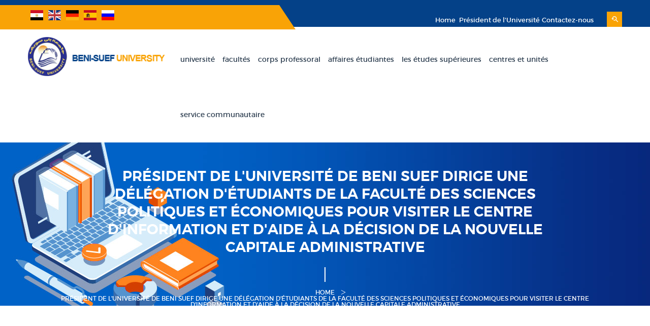

--- FILE ---
content_type: text/html; charset=utf-8
request_url: https://www.bsu.edu.eg/NewsDetails_New.aspx?NID=160257&cat_id=1&lang=fr
body_size: 42809
content:


<!DOCTYPE html>
<!--[if lt IE 7]>      <html class="no-js_New lt-ie9 lt-ie8 lt-ie7"> <![endif]-->
<!--[if IE 7]>         <html class="no-js_New lt-ie9 lt-ie8"> <![endif]-->
<!--[if IE 8]>         <html class="no-js_New lt-ie9"> <![endif]-->
<!--[if gt IE 8]><!-->

<html class="no-js">
<!--<![endif]-->

<head id="head1"><meta charset="utf-8" /><meta http-equiv="X-UA-Compatible" content="IE=edge" /><title>
	Président de l'Université de Beni Suef dirige une délégation d'étudiants de la Faculté des sciences politiques et économiques pour visiter le Centre d'information et d'aide à la décision de la Nouvelle Capitale administrative
</title><meta name="viewport" content="width=device-width, initial-scale=1, user-scalable=0" /><meta name="description" content="Aujourd&#39;hui, le Dr Mansour Hassan, président de l&#39;Université de Beni Suef, a dirigé une délégation d&#39;étudiants de la Faculté de politique et d&#39;économie pour visiter le Centre d&#39;information et d&#39;aide à la décision de la nouvelle capitale administrative" /><meta name="google-site-verification" content="I0UHzrYCXnKtX8LKDPk7vPt0lYdYUrAEHWlq7A8IYN8" /><meta name="Keywords" content="Président ,de ,l&#39;Université ,de ,Beni ,Suef ,dirige ,une ,délégation ,d&#39;étudiants ,de ,la ,Faculté ,des ,sciences ,politiques ,et ,économiques ,pour ,visiter ,le ,Centre ,d&#39;information ,et ,d&#39;aide ,à ,la ,décision ,de ,la ,Nouvelle ,Capitale ,administrative" /><link rel="shortcut icon" type="image/x-icon" href="img_New/favicon.ico" />

    <!-- styles -->
    <link rel="stylesheet" href="css/font-awesome.min.css" />
    <!-- Metarial Iconic Font CSS
		============================================ -->
    <link rel="stylesheet" href="css_New/material-design-iconic-font.min.css" />
    <!-- Bootstrap CSS
		============================================ -->
    <link rel="stylesheet" href="css_New/bootstrap.min.css" />

    <!-- Plugins CSS
		============================================ -->
    <link rel="stylesheet" href="css_New/plugins.css" />
    <!-- Style CSS
		============================================ -->

   

    <!-- Color CSS
		============================================ 
    <link rel="stylesheet" href="css_New/color.css" />-->

    <!-- Responsive CSS
		============================================ -->


   


    
  
<link rel="stylesheet" href="css_New/style_New.css" /><link rel="stylesheet" href="css_New/color.css" /><link rel="stylesheet" href="css_New/responsive.css" /></head>
<body>
    <!--Main Wrapper Start-->
    <div class="as-mainwrapper">
        <form method="post" action="./NewsDetails_New.aspx?NID=160257&amp;cat_id=1&amp;lang=fr" onsubmit="javascript:return WebForm_OnSubmit();" id="form1">
<div class="aspNetHidden">
<input type="hidden" name="__EVENTTARGET" id="__EVENTTARGET" value="" />
<input type="hidden" name="__EVENTARGUMENT" id="__EVENTARGUMENT" value="" />
<input type="hidden" name="__VIEWSTATE" id="__VIEWSTATE" value="/[base64]/[base64]/[base64]/[base64]/[base64]/[base64]/[base64]/[base64]/c2VjdGlvbl9pZD0xNTgzNCZjYXRfaWQ9MSZsYW5nPWZyPjwvYT48L2xpPjwvdWw+PC9saT48bGk+PGEgaHJlZj0jJmxhbmc9ZnI+PC9hPjx1bCBjbGFzcz0ibGV2ZWwzIj48bGk+PGEgaHJlZj1Db250ZW50LmFzcHg/[base64]/[base64]/[base64]/[base64]/[base64]/[base64]/[base64]/[base64]/[base64]/[base64]/c2VjdGlvbl9pZD0xMjUzNSZjYXRfaWQ9MSZsYW5nPWZyPjwvYT48L2xpPjwvdWw+PC9saT48bGk+PGEgaHJlZj0jJmxhbmc9ZnI+PC9hPjx1bCBjbGFzcz0ibGV2ZWwzIj48bGk+PGEgaHJlZj1Db250ZW50LmFzcHg/[base64]/[base64]/[base64]/[base64]/[base64]/c2VjdGlvbl9pZD0xMzQzMCZjYXRfaWQ9MSZsYW5nPWZyPjwvYT48L2xpPjwvdWw+PC9saT48bGk+PGEgaHJlZj1Db250ZW50LmFzcHg/[base64]/[base64]/[base64]/[base64]/[base64]/[base64]/c2VjdGlvbl9pZD0xNTE5MiZjYXRfaWQ9MSZsYW5nPWZyPjwvYT48L2xpPjxsaT48YSBocmVmPUNvbnRlbnQuYXNweD9zZWN0aW9uX2lkPTE1MTkzJmNhdF9pZD0xJmxhbmc9ZnI+PC9hPjwvbGk+PC91bD48L2xpPjxsaT48YSBocmVmPUNvbnRlbnRTaWRlLmFzcHg/[base64]/[base64]/[base64]/[base64]/[base64]/[base64]/c2VjdGlvbl9pZD0xNjQ5MCZjYXRfaWQ9MSZsYW5nPWZyPjwvYT48L2xpPjwvdWw+PC9saT48bGk+PGEgaHJlZj0jJmxhbmc9ZnI+PC9hPjx1bCBjbGFzcz0ibGV2ZWwzIj48bGk+PGEgaHJlZj1Db250ZW50LmFzcHg/[base64]/c2VjdGlvbl9pZD0xNjYyOCZjYXRfaWQ9MSZsYW5nPWZyPjwvYT48L2xpPjwvdWw+PC9saT48bGk+PGEgaHJlZj0jJmxhbmc9ZnI+PC9hPjx1bCBjbGFzcz0ibGV2ZWwzIj48bGk+PGEgaHJlZj1Db250ZW50LmFzcHg/[base64]/[base64]/[base64]/[base64]/[base64]/[base64]/[base64]/[base64]/[base64]/[base64]/c2VjdGlvbl9pZD0xMTQxNyZjYXRfaWQ9MSZsYW5nPWZyPjwvYT48L2xpPjwvdWw+PC9saT48bGk+PGEgaHJlZj1Db250ZW50LmFzcHg/c2VjdGlvbl9pZD0xMTc2NCZjYXRfaWQ9MSZsYW5nPWZyPkV0dWRpZXIgZW4gRWd5cHRlPC9hPjwvbGk+PGxpPjxhIGhyZWY9aHR0cDovL3d3dy5ic3UuZWR1LmVnL1NlY3Rvcl9Ib21lLmFzcHg/Y2F0X2lkPTMwOT5BZG1pbmlzdHJhdGlvbiBnw6luw6lyYWxlIGRlcyBhZmZhaXJlcyBqdXJpZGlxdWVzPC9hPjwvbGk+PGxpPjxhIGhyZWY9aHR0cHM6Ly93d3cucHJlc2lkZW5jeS5lZy9hci8/[base64]/Y2F0X2lkPTEmbGFuZz1mcj5MZXMgUmVjaGVyY2hlcyBTY2llbnRpZmlxdWVzPC9hPjwvbGk+PGxpPjxhIGhyZWY9UmVzZWFyY2hlc0NvdW50LmFzcHg/[base64]/[base64]/[base64]/[base64]/[base64]/Y2F0X2lkPTI3Nz5Tb2lucyBkZSBsYSBqZXVuZXNzZTwvYT48L2xpPjxsaT48YSBocmVmPVNlY3Rvcl9Ib21lLmFzcHg/[base64]/Y2F0X2lkPTE+PC9hPjwvbGk+PGxpPjxhIGhyZWY9aHR0cDovL3d3dy5ic3UuZWR1LmVnL0dyYWR1YXRpb25zX1NlYXJjaC5hc3B4P2NhdF9pZD0xPjwvYT48L2xpPjwvdWw+PC9saT48bGk+PGEgaHJlZj1Db250ZW50LmFzcHg/[base64]/[base64]/[base64]/[base64]/[base64]/[base64]/Y2F0X2lkPTI3PkNlbnRyZSBkZSBsJ2FudGljb3JydXB0aW9uPC9hPjwvbGk+PGxpPjxhIGhyZWY9aHR0cDovL3d3dy5ic3UuZWR1LmVnL1NlY3Rvcl9Ib21lLmFzcHg/[base64]/Y2F0X2lkPTM4PkNlbnRyZSBk4oCZaW5mb3JtYXRpb24gZXQgZGUgZG9jdW1lbnRhdGlvbjwvYT48L2xpPjxsaT48YSBocmVmPVNlY3Rvcl9Ib21lLmFzcHg/[base64]/[base64]/[base64]/[base64]/[base64]/[base64]/[base64]/[base64]/[base64]/[base64]/[base64]/[base64]/[base64]/[base64]/[base64]/[base64]/[base64]/[base64]/[base64]/[base64]/[base64]/[base64]/[base64]/[base64]/[base64]/[base64]/[base64]/[base64]/[base64]/[base64]/[base64]/[base64]/[base64]/[base64]/[base64]/[base64]/[base64]/[base64]/[base64]/[base64]/[base64]/[base64]/[base64]/[base64]/[base64]/[base64]/[base64]/[base64]/[base64]/[base64]/[base64]/[base64]/[base64]/[base64]/c2VjdGlvbl9pZD0xMTQxNyZjYXRfaWQ9MSZsYW5nPWZyPjwvYT48L2xpPjwvdWw+PC9saT48bGk+PGEgaHJlZj1Db250ZW50LmFzcHg/c2VjdGlvbl9pZD0xMTc2NCZjYXRfaWQ9MSZsYW5nPWZyPkV0dWRpZXIgZW4gRWd5cHRlPC9hPjwvbGk+PGxpPjxhIGhyZWY9aHR0cDovL3d3dy5ic3UuZWR1LmVnL1NlY3Rvcl9Ib21lLmFzcHg/Y2F0X2lkPTMwOT5BZG1pbmlzdHJhdGlvbiBnw6luw6lyYWxlIGRlcyBhZmZhaXJlcyBqdXJpZGlxdWVzPC9hPjwvbGk+PGxpPjxhIGhyZWY9aHR0cHM6Ly93d3cucHJlc2lkZW5jeS5lZy9hci8/[base64]/[base64]/[base64]/[base64]/[base64]/[base64]/[base64]/[base64]/[base64]/[base64]/Y2F0X2lkPTI5NCZsYW5nPWZyPkNlbnRyZSBEJ2luZm9ybWF0aXF1ZTwvYT48L2xpPjxsaT48YSBocmVmPVNlY3Rvcl9Ib21lLmFzcHg/Y2F0X2lkPTI5NiZsYW5nPWZyPkNlbnRyZSBkZSBmb3JtYXRpb24gSU5GT1JNQVRJUVVFPC9hPjwvbGk+PGxpPjxhIGhyZWY9aHR0cDovL3d3dy5ic3UuZWR1LmVnL1NlY3Rvcl9Ib21lLmFzcHg/Y2F0X2lkPTI5Mz5TeXN0w6htZXMgZCdJbmZvcm1hdGlvbiBBZG1pbmlzdHJhdGlmczwvYT48L2xpPjxsaT48YSBocmVmPVNlY3Rvcl9Ib21lLmFzcHg/[base64]/[base64]/c2VjdGlvbl9pZD0xNzMmY2F0X2lkPTEmbGFuZz1mcj5GYWN1bHTDqSBkZSBNw6lkZWNpbmU8L2E+PC9saT48bGk+PGEgaHJlZj1Db250ZW50LmFzcHg/[base64]/c2VjdGlvbl9pZD0xNzYmY2F0X2lkPTEmbGFuZz1mcj5GYWN1bHTDqSBkZSBwaGFybWFjaWU8L2E+PC9saT48bGk+PGEgaHJlZj1Db250ZW50LmFzcHg/[base64]/[base64]/[base64]/[base64]/[base64]/[base64]/[base64]/[base64]" />
</div>

<script type="text/javascript">
//<![CDATA[
var theForm = document.forms['form1'];
if (!theForm) {
    theForm = document.form1;
}
function __doPostBack(eventTarget, eventArgument) {
    if (!theForm.onsubmit || (theForm.onsubmit() != false)) {
        theForm.__EVENTTARGET.value = eventTarget;
        theForm.__EVENTARGUMENT.value = eventArgument;
        theForm.submit();
    }
}
//]]>
</script>


<script src="/WebResource.axd?d=uVta-Ig_fqm-YlWSC0HDAMlVTGshFGauemzxMqifFVlDnSMe7J49SW0w2z5yPL9zEaJgyaOAZbbAKh9vUPqnc6oDxw6o1Iz5qflYU5uMSh41&amp;t=638901644248157332" type="text/javascript"></script>


<script src="/ScriptResource.axd?d=rxjrKy9soRgs53mBxjk5dvVrXxjwLjC1YNc6vRrmTnfH04R7yeq_NoSl-R7MqSZVcE4ttojHL4rKWdiR1jDNSwVZ7invJhv5Ddcj2DjBtU-rTxUzNkYSIdDW2bkNBcDUJskqETgGsTPb6KbQyrwfF8i-5m773ZCsGTzlnsW3GgM1&amp;t=ffffffff93d1c106" type="text/javascript"></script>
<script src="/ScriptResource.axd?d=7QUzd2NUkGLA8c7BcKqQqnvAEAfc3SovLM1FGhqcQ03tgs0vjBbhr8EVD7FWtrcF4T30Wm6QAozNIomaGrZn5wMXJgBa_iC9-oylXknIjoj_MUneS4z6z6Ykx8JuM4Fl2677xXRosP0-nw6BA-ISRgj4KcE_KT7oUanh05l0Evb0ewAzBPLzXVHfhKtUa0JM0&amp;t=5c0e0825" type="text/javascript"></script>
<script type="text/javascript">
//<![CDATA[
if (typeof(Sys) === 'undefined') throw new Error('ASP.NET Ajax client-side framework failed to load.');
//]]>
</script>

<script src="/ScriptResource.axd?d=2Ni1DxMSZMHr0fiWXQKAGOqAwpFUuiAM4OLVhhDbl5_FfRLJG_1uWfQTtiVpFBbhgInb16mPEK3RduQGfJ6oRbXGgQJnBMmC3Hz6PRDberIi89ExiVCtNsE-lZ3giKIts1Y4r3BH4-WeYXaR3ewqaMM05_V-dbhGJWFAt4QnHWYOVYS7I3-CpDZEjlQ22EES0&amp;t=5c0e0825" type="text/javascript"></script>
<script type="text/javascript">
//<![CDATA[
function WebForm_OnSubmit() {
if (typeof(ValidatorOnSubmit) == "function" && ValidatorOnSubmit() == false) return false;
return true;
}
//]]>
</script>

<div class="aspNetHidden">

	<input type="hidden" name="__VIEWSTATEGENERATOR" id="__VIEWSTATEGENERATOR" value="9A9E4C5B" />
	<input type="hidden" name="__EVENTVALIDATION" id="__EVENTVALIDATION" value="/wEdAAVdj/iVhIh68GjHD8xTTjjFTb2KuHBAOchRqwMwAAq0fuoFxuH2Gv3gcV8zi1CxLQ0fNNzJQwXQE28z1YB3DF6swzOaDkDEPGYRWfNi0wHZJ9bPiggIhzg4Pc948Zce+VZrDaHUT/i4Yl5ivn8R1ejh" />
</div>

              <div class="bg-white">



              <header>
                  
                     <div class="header-logo-menu">
                    <div class="header-top">
                        <div class="container">
                            <div class="row">
                                <div class="col-lg-7 col-md-5  d-lg-block d-md-block">
                                    <div class="header-top-left">
                                        <div class="langu">
                                         <div id="div1"><a href="index.aspx?cat_id=1"><img src=img_New/icon/ar.png width="25" height="20" title="عربي" alt="عربي"/></a><a  href="index.aspx?lang=en&cat_id=1"><img src=img_New/icon/en.png width="25" height="20" title="English" alt="English"/></a><a  href="index.aspx?lang=jr&cat_id=1"><img src=img_New/icon/germany.png width="25" height="20" title="Germany" alt="germany"/></a><a  href="index.aspx?lang=spa&cat_id=1"><img src=img_New/icon/span.png width="25" height="20" title="Spanish" alt="spanish"/></a><a  href="index.aspx?lang=ru&cat_id=1"><img src=img_New/icon/ru.png width="25" height="20" title="Russian" alt="russian"/></a></div>
                                        </div>
                                    </div>
                                </div>
                                <div class="col-lg-5 col-md-7 col-12">
                                    <div class="header-top-right">
                                 
                                    <div id="hom" class="content"><a href="https://www.bsu.edu.eg/index.aspx?cat_id=1">Home</a><a href="ContentSide.aspx?section_id=12&cat_id=1">  Président de l'Université</a><a href="ContentSide.aspx?section_id=14&cat_id=1">Contactez-nous</a><a href="ContentSide.aspx?section_id=11197&cat_id=1"></a></div>
                                    
                                        <ul class="header-search">
                                            <li class="search-menu">
                                                <i id="toggle-search" class="zmdi zmdi-search-for"></i>
                                            </li>
                                        </ul>
                                        <!--Search Form-->
                                        <div class="search">
                                            <div class="search-form">
                                                <div id="search-form" action="#">
                                                      
<input name="ctl00$txtsearch" type="search" id="txtsearch" placeholder="Search here..." /> <input type="image" name="ctl00$bsrc" id="bsrc" class="hendIcon" src="img/btnsc.PNG" onclick="javascript:WebForm_DoPostBackWithOptions(new WebForm_PostBackOptions(&quot;ctl00$bsrc&quot;, &quot;&quot;, true, &quot;&quot;, &quot;&quot;, false, false))" /> 
                                                    
                                                </div>
                                            </div>
                                        </div>
                                        <!--End of Search Form-->
                                    </div>
                                   
                                </div>
                            </div>
                        </div>
                    </div>
                    <div class="container">
                       <div id="menu"><div class="row"><div class="col-lg-3 col-12"><div class="logo"><a href="index.aspx?lang=fr&cat_id=1"><img src="img_New/logo/logo_en.png"  alt="Logo de l'Université Beni Suef"/></a></div></div><div class="col-lg-9 col-12"><div class="mainmenu-area pull-right"><div class="mainmenu d-none d-lg-block"><nav><ul id="nav"><li><a href=Content.aspx?section_id=4&cat_id=1&lang=fr>Université</a><ul class="sub-menu"><li><a href=ContentSide.aspx?section_id=11197&cat_id=1&lang=fr><i class="zmdi zmdi-chevron-right"></i></a><ul class="inside-menu"><li><a href=#&lang=fr></a><ul class="level3"><li><a href=ContentSide.aspx?section_id=16086&cat_id=1&lang=fr></a></li><li><a href=ContentSide.aspx?section_id=16087&cat_id=1&lang=fr></a></li><li><a href=ContentSide.aspx?section_id=16088&cat_id=1&lang=fr></a></li><li><a href=ContentSide.aspx?section_id=16089&cat_id=1&lang=fr></a></li></ul></li><li><a href=#&lang=fr></a><ul class="level3"><li><a href=Content.aspx?section_id=15818&cat_id=1&lang=fr></a></li><li><a href=Content.aspx?section_id=15819&cat_id=1&lang=fr></a></li><li><a href=Content.aspx?section_id=15820&cat_id=1&lang=fr></a></li><li><a href=Content.aspx?section_id=15821&cat_id=1&lang=fr></a></li><li><a href=Content.aspx?section_id=15822&cat_id=1&lang=fr></a></li><li><a href=Content.aspx?section_id=15823&cat_id=1&lang=fr></a></li><li><a href=Content.aspx?section_id=15824&cat_id=1&lang=fr></a></li><li><a href=Content.aspx?section_id=15825&cat_id=1&lang=fr></a></li><li><a href=Content.aspx?section_id=15826&cat_id=1&lang=fr></a></li><li><a href=Content.aspx?section_id=15827&cat_id=1&lang=fr></a></li><li><a href=Content.aspx?section_id=15828&cat_id=1&lang=fr></a></li><li><a href=Content.aspx?section_id=15829&cat_id=1&lang=fr></a></li><li><a href=Content.aspx?section_id=15830&cat_id=1&lang=fr></a></li><li><a href=Content.aspx?section_id=15831&cat_id=1&lang=fr></a></li><li><a href=Content.aspx?section_id=15832&cat_id=1&lang=fr></a></li><li><a href=Content.aspx?section_id=15833&cat_id=1&lang=fr></a></li><li><a href=Content.aspx?section_id=15834&cat_id=1&lang=fr></a></li></ul></li><li><a href=#&lang=fr></a><ul class="level3"><li><a href=Content.aspx?section_id=11242&cat_id=1&lang=fr></a></li><li><a href=Content.aspx?section_id=11243&cat_id=1&lang=fr></a></li><li><a href=Content.aspx?section_id=11244&cat_id=1&lang=fr></a></li><li><a href=Content.aspx?section_id=11245&cat_id=1&lang=fr></a></li><li><a href=Content.aspx?section_id=11246&cat_id=1&lang=fr></a></li><li><a href=Content.aspx?section_id=11247&cat_id=1&lang=fr></a></li><li><a href=Content.aspx?section_id=11248&cat_id=1&lang=fr></a></li><li><a href=Content.aspx?section_id=11249&cat_id=1&lang=fr></a></li><li><a href=Content.aspx?section_id=11250&cat_id=1&lang=fr></a></li><li><a href=Content.aspx?section_id=11251&cat_id=1&lang=fr></a></li><li><a href=Content.aspx?section_id=11252&cat_id=1&lang=fr></a></li><li><a href=Content.aspx?section_id=11253&cat_id=1&lang=fr></a></li><li><a href=Content.aspx?section_id=11254&cat_id=1&lang=fr></a></li><li><a href=Content.aspx?section_id=11255&cat_id=1&lang=fr></a></li><li><a href=Content.aspx?section_id=11256&cat_id=1&lang=fr></a></li><li><a href=Content.aspx?section_id=11257&cat_id=1&lang=fr></a></li><li><a href=Content.aspx?section_id=11258&cat_id=1&lang=fr></a></li></ul></li><li><a href=#&lang=fr></a><ul class="level3"><li><a href=Content.aspx?section_id=12517&cat_id=1&lang=fr></a></li><li><a href=Content.aspx?section_id=12519&cat_id=1&lang=fr></a></li><li><a href=Content.aspx?section_id=12520&cat_id=1&lang=fr></a></li><li><a href=Content.aspx?section_id=12522&cat_id=1&lang=fr></a></li><li><a href=Content.aspx?section_id=12523&cat_id=1&lang=fr></a></li><li><a href=Content.aspx?section_id=12524&cat_id=1&lang=fr></a></li><li><a href=Content.aspx?section_id=12525&cat_id=1&lang=fr></a></li><li><a href=Content.aspx?section_id=12527&cat_id=1&lang=fr></a></li><li><a href=Content.aspx?section_id=12528&cat_id=1&lang=fr></a></li><li><a href=Content.aspx?section_id=12529&cat_id=1&lang=fr></a></li><li><a href=Content.aspx?section_id=12530&cat_id=1&lang=fr></a></li><li><a href=Content.aspx?section_id=12531&cat_id=1&lang=fr></a></li><li><a href=Content.aspx?section_id=12532&cat_id=1&lang=fr></a></li><li><a href=#&lang=fr></a></li><li><a href=#&lang=fr></a></li><li><a href=Content.aspx?section_id=12535&cat_id=1&lang=fr></a></li></ul></li><li><a href=#&lang=fr></a><ul class="level3"><li><a href=Content.aspx?section_id=13373&cat_id=1&lang=fr></a></li><li><a href=Content.aspx?section_id=13375&cat_id=1&lang=fr></a></li><li><a href=Content.aspx?section_id=13377&cat_id=1&lang=fr></a></li><li><a href=Content.aspx?section_id=13379&cat_id=1&lang=fr></a></li><li><a href=Content.aspx?section_id=13381&cat_id=1&lang=fr></a></li><li><a href=Content.aspx?section_id=13383&cat_id=1&lang=fr></a></li><li><a href=Content.aspx?section_id=13385&cat_id=1&lang=fr></a></li><li><a href=Content.aspx?section_id=13387&cat_id=1&lang=fr></a></li><li><a href=Content.aspx?section_id=13389&cat_id=1&lang=fr></a></li><li><a href=Content.aspx?section_id=13391&cat_id=1&lang=fr></a></li><li><a href=Content.aspx?section_id=13393&cat_id=1&lang=fr></a></li><li><a href=Content.aspx?section_id=13395&cat_id=1&lang=fr></a></li><li><a href=Content.aspx?section_id=13397&cat_id=1&lang=fr></a></li><li><a href=#&lang=fr></a></li><li><a href=#&lang=fr></a></li><li><a href=Content.aspx?section_id=13401&cat_id=1&lang=fr></a></li><li><a href=Content.aspx?section_id=13430&cat_id=1&lang=fr></a></li></ul></li><li><a href=Content.aspx?section_id=12573&cat_id=1&lang=fr></a></li><li><a href=Content.aspx?section_id=12589&cat_id=1&lang=fr></a></li><li><a href=Content.aspx?section_id=15840&cat_id=1&lang=fr></a></li><li><a href=#&lang=fr></a><ul class="level3"><li><a href=Content.aspx?section_id=15158&cat_id=1&lang=fr></a></li><li><a href=Content.aspx?section_id=15159&cat_id=1&lang=fr></a></li><li><a href=Content.aspx?section_id=15160&cat_id=1&lang=fr></a></li><li><a href=Content.aspx?section_id=15161&cat_id=1&lang=fr></a></li><li><a href=Content.aspx?section_id=15181&cat_id=1&lang=fr></a></li><li><a href=Content.aspx?section_id=15182&cat_id=1&lang=fr></a></li><li><a href=Content.aspx?section_id=15183&cat_id=1&lang=fr></a></li><li><a href=Content.aspx?section_id=15184&cat_id=1&lang=fr></a></li><li><a href=Content.aspx?section_id=15185&cat_id=1&lang=fr></a></li><li><a href=Content.aspx?section_id=15186&cat_id=1&lang=fr></a></li><li><a href=Content.aspx?section_id=15187&cat_id=1&lang=fr></a></li><li><a href=Content.aspx?section_id=15188&cat_id=1&lang=fr></a></li><li><a href=Content.aspx?section_id=15189&cat_id=1&lang=fr></a></li><li><a href=Content.aspx?section_id=15190&cat_id=1&lang=fr></a></li><li><a href=Content.aspx?section_id=15191&cat_id=1&lang=fr></a></li><li><a href=Content.aspx?section_id=15192&cat_id=1&lang=fr></a></li><li><a href=Content.aspx?section_id=15193&cat_id=1&lang=fr></a></li></ul></li><li><a href=ContentSide.aspx?section_id=16090&cat_id=1&lang=fr></a></li><li><a href=#&lang=fr></a></li><li><a href=#&lang=fr></a><ul class="level3"><li><a href=ContentSide.aspx?section_id=16473&cat_id=1&lang=fr></a></li><li><a href=ContentSide.aspx?section_id=16474&cat_id=1&lang=fr></a></li><li><a href=Content.aspx?section_id=16475&cat_id=1&lang=fr></a></li><li><a href=Content.aspx?section_id=16476&cat_id=1&lang=fr></a></li><li><a href=Content.aspx?section_id=16477&cat_id=1&lang=fr></a></li><li><a href=Content.aspx?section_id=16478&cat_id=1&lang=fr></a></li><li><a href=Content.aspx?section_id=16479&cat_id=1&lang=fr></a></li><li><a href=Content.aspx?section_id=16480&cat_id=1&lang=fr></a></li><li><a href=Content.aspx?section_id=16481&cat_id=1&lang=fr></a></li><li><a href=Content.aspx?section_id=16482&cat_id=1&lang=fr></a></li><li><a href=Content.aspx?section_id=16483&cat_id=1&lang=fr></a></li><li><a href=Content.aspx?section_id=16484&cat_id=1&lang=fr></a></li><li><a href=Content.aspx?section_id=16485&cat_id=1&lang=fr></a></li><li><a href=Content.aspx?section_id=16486&cat_id=1&lang=fr></a></li><li><a href=Content.aspx?section_id=16487&cat_id=1&lang=fr></a></li><li><a href=Content.aspx?section_id=16488&cat_id=1&lang=fr></a></li><li><a href=Content.aspx?section_id=16489&cat_id=1&lang=fr></a></li><li><a href=Content.aspx?section_id=16490&cat_id=1&lang=fr></a></li></ul></li><li><a href=#&lang=fr></a><ul class="level3"><li><a href=Content.aspx?section_id=16625&cat_id=1&lang=fr></a></li><li><a href=Content.aspx?section_id=16626&cat_id=1&lang=fr></a></li><li><a href=Content.aspx?section_id=16627&cat_id=1&lang=fr></a></li><li><a href=Content.aspx?section_id=16628&cat_id=1&lang=fr></a></li></ul></li><li><a href=#&lang=fr></a><ul class="level3"><li><a href=Content.aspx?section_id=16630&cat_id=1&lang=fr></a></li><li><a href=Content.aspx?section_id=16684&cat_id=1&lang=fr></a></li></ul></li></ul></li><li><a href=Content.aspx?section_id=56&cat_id=1&lang=fr>À propos de l'Université<i class="zmdi zmdi-chevron-right"></i></a><ul class="inside-menu"><li><a href=Content.aspx?section_id=703&cat_id=1&lang=fr>Rapport de recherche de l'Université Beni Suef</a></li><li><a href=Content.aspx?section_id=102&cat_id=1&lang=fr>La Fondation de l'Université</a></li><li><a href=Content.aspx?section_id=15&cat_id=1&lang=fr>Mot du président</a></li><li><a href=#&lang=fr>Campus de l'université</a><ul class="level3"><li><a href=ContentSide.aspx?section_id=90&cat_id=1&lang=fr> Présidents de l’Université de Beni Suef</a></li><li><a href=Content.aspx?section_id=92&cat_id=1&lang=fr>Décisions Publiques</a></li><li><a href=ContentSide.aspx?section_id=93&cat_id=1&lang=fr>Administration de l'Université</a></li><li><a href=#&lang=fr>Secrétariat de l'Université</a></li><li><a href=Content.aspx?section_id=96&cat_id=1&lang=fr>Campus de l'université</a></li></ul></li><li><a href=Content.aspx?section_id=103&cat_id=1&lang=fr>Logo</a></li><li><a href=Content.aspx?section_id=107&cat_id=1&lang=fr>Stratégie de l'université</a></li><li><a href=Content.aspx?section_id=348&cat_id=1&lang=fr>À propos de l'Université</a></li><li><a href=Content.aspx?section_id=105&cat_id=1&lang=fr>Guide Universitaire</a></li><li><a href=ContentSide.aspx?section_id=215&cat_id=1&lang=fr>Protocoles universitaires</a></li><li><a href=Content.aspx?section_id=104&cat_id=1&lang=fr>Vision et Mission</a></li><li><a href=Content.aspx?section_id=367&cat_id=1&lang=fr>Rapport annuel 2014</a></li><li><a href=Content.aspx?section_id=368&cat_id=1&lang=fr>Être fier à l'Université de Beni Suef</a></li><li><a href=Content.aspx?section_id=572&cat_id=1&lang=fr></a></li><li><a href=Content.aspx?section_id=945&cat_id=1&lang=fr>Impact de la citation sur le terrain</a></li></ul></li><li><a href=#&lang=fr>Conseils universitaires<i class="zmdi zmdi-chevron-right"></i></a><ul class="inside-menu"><li><a href=ContentSide.aspx?section_id=184&cat_id=1&lang=fr>Les membres du Conseil de l'Université</a></li><li><a href=ContentSide.aspx?section_id=185&cat_id=1&lang=fr>Les décisions du Conseil de l'Université</a></li></ul></li><li><a href=https://ejada.edu.eg/></a></li><li><a href=Content.aspx?section_id=11198&cat_id=1&lang=fr></a></li><li><a href=http://www.bsu.edu.eg/Buildings.aspx?cat_id=1>L'Université</a></li><li><a href=#&lang=fr>Portail des travailleurs universitaires<i class="zmdi zmdi-chevron-right"></i></a><ul class="inside-menu"><li><a href=EmployeesData.aspx?cat_id=1&lang=fr>Recherche par lieu de travail</a></li><li><a href=Employees_Search.aspx?cat_id=1&lang=fr>Rechercher par nom</a></li></ul></li><li><a href=http://www.bsu.edu.eg/ShowAwards.aspx>Déclarations de personnalités universitaires</a></li><li><a href=http://www.bsu.edu.eg/Sector_Home.aspx?cat_id=316>divisions et administration de nouveaux programmes</a></li><li><a href=#&lang=fr><i class="zmdi zmdi-chevron-right"></i></a><ul class="inside-menu"><li><a href=Content.aspx?section_id=11416&cat_id=1&lang=fr></a></li><li><a href=Content.aspx?section_id=11417&cat_id=1&lang=fr></a></li></ul></li><li><a href=Content.aspx?section_id=11764&cat_id=1&lang=fr>Etudier en Egypte</a></li><li><a href=http://www.bsu.edu.eg/Sector_Home.aspx?cat_id=309>Administration générale des affaires juridiques</a></li><li><a href=https://www.presidency.eg/ar/?fbclid=IwAR2TCP9kOTWU8FOxrkDV9MfyITC3TPP0dm07LWEag7T0p_3SKbX0DGV97RI></a></li></ul></li><li><a href=#&lang=fr>Facultés</a><ul class="sub-menu"></li></li></li></li></li></li></li></li></li></li></li></li></li></li></li></li></li></li></li></li></li></li></li></li></li></li></li></li></li></li></li></li></ul><div class="mega-menu mm-5-column"><div class="col-4 pull-left pl-20"><h3 style="font-size:larger;font-weight: bold; ">institutes</h3><a href=https://www.olderinst.bsu.edu.eg/>Institut national des sciences pour aînés</a><a href=http://www.laserinst.bsu.edu.eg/>Institut Laser de Recherche et Applications (CRI)</a><a href=https://www.medplants.bsu.edu.eg/>Institut de Recherche sur les Plantes Médicinales et Aromatiques</a><a href=http://www.projectsinst.bsu.edu.eg/>Institut d'études sur les petites et moyennes entreprises</a></div><div class="col-4 pull-left pl-20"><h3 style="font-size:larger;font-weight: bold; ">Theoretical colleges</h3><a href=http://www.comm.bsu.edu.eg/>Faculté de commerce</a><a href=http://www.arts.bsu.edu.eg/>Faculté des lettres</a><a href=http://www.edu.bsu.edu.eg/>Faculté de pédagogie</a><a href=http://www.law.bsu.edu.eg/>Faculté de Droit</a><a href=http://www.sport.bsu.edu.eg/>Faculté d'éducation physique</a><a href=http://www.economic.bsu.edu.eg/> Faculté des études économiques et des sciences politiques</a><a href=http://www.kinder.bsu.edu.eg/>Faculté des jardins d’enfants</a><a href=http://www.alsun.bsu.edu.eg/>Faculté des langues (Alsun)</a><a href=http://www.socialwork.bsu.edu.eg/>Faculté des sciences sociales</a><a href=http://www.tourism.bsu.edu.eg/>Faculté de tourisme et hôtellerie</a></div><div class="col-4 pull-left pl-20"><h3 style="font-size:larger;font-weight: bold; ">practical colleges</h3><a href=https://www.spacescien.bsu.edu.eg/>Faculté des sciences de la navigation et de la technologie spatiale</a><a href=http://www.specialneed.bsu.edu.eg/>Faculté des Sciences des Besoins Spécifiques</a><a href=http://www.earthsc.bsu.edu.eg/>Faculté des sciences de la terre</a><a href=http://www.apparts.bsu.edu.eg/>Faculté des Arts Appliqués</a><a href=http://www.healthsc.bsu.edu.eg/> Faculté des sciences sanitaires</a><a href=http://www.agri.bsu.edu.eg/> Faculté d'Agriculture</a><a href=http://www.physth.bsu.edu.eg/> Faculté de physiothérapie</a><a href=http://www.media.bsu.edu.eg/>Faculté des Médias</a></div><div class="col-4 pull-left pl-20"><h3 style="font-size:larger;font-weight: bold; ">practical colleges</h3><a href=http://www.med.bsu.edu.eg/>Faculté de médecine</a><a href=http://www.vet.bsu.edu.eg/>Faculté de  vétérinaire</a><a href=http://www.science.bsu.edu.eg/>Faculté des Sciences</a><a href=http://www.pharm.bsu.edu.eg/>Faculté de pharmacie</a><a href=http://www.nursing.bsu.edu.eg/>Faculté des sciences infirmières</a><a href=http://www.eng.bsu.edu.eg/>Faculté d'ingénierie</a><a href=http://www.techedu.bsu.edu.eg/>Faculté d'éducation industrielle</a><a href=http://www.fci.bsu.edu.eg/>Faculté d'informatique</a><a href=http://www.psas.bsu.edu.eg/>Faculté des Études Supérieures et des sciences Avancées</a><a href=https://dent.bsu.edu.eg/>Faculté de médecine dentaire</a></div></div></li><li><a href=#&lang=fr>Corps Professoral </a><ul class="sub-menu"><li><a href=#&lang=fr>Déclarations des membres du corps professoral<i class="zmdi zmdi-chevron-right"></i></a><ul class="inside-menu"><li><a href=AddDoctorStatement.aspx?cat_id=1&lang=fr>Formulaire d'information pour les membres du corps professoral</a></li><li><a href=Content.aspx?section_id=274&cat_id=1&lang=fr>Instructions pour remplir le formulaire</a></li><li><a href=PLogin.aspx&lang=fr>La Création des sites pour les membres du corps professoral</a></li><li><a href=profsites.aspx?cat_id=1&lang=fr>Corps Professoral Websites </a></li><li><a href=http://www.email.bsu.edu.eg/_BSU_Std.aspx>Savoir votre Email </a></li></ul></li><li><a href=#&lang=fr>Portail de la recherche scientifique<i class="zmdi zmdi-chevron-right"></i></a><ul class="inside-menu"><li><a href=ResearchesPortal.aspx?cat_id=1&lang=fr>Les Recherches Scientifiques</a></li><li><a href=ResearchesCount.aspx?cat_id=1&lang=fr>Statistiques de recherches scientifiques</a></li></ul></li><li><a href=http://db5.eulc.edu.eg/eulc_v5/libraries/start.aspx?fn=portal&DefaultLang=&ScopeID=1>la recherche globale </a></li><li><a href=https://sites.google.com/site/errakmia30/1-5>Questionnaires</a></li><li><a href=https://scholar.google.com.eg/citations?hl=en&view_op=search_authors&mauthors=beni+suef>Recherches internationales</a></li><li><a href=http://academic.research.microsoft.com/>Recherche académique internationale</a></li><li><a href=Content.aspx?section_id=207&cat_id=1&lang=fr>Positions de leadership pour le corps professoral</a></li><li><a href=https://login.microsoftonline.com/login.srf?wa=wsignin1.0&rpsnv=4&ct=1446372026&rver=6.7.6626.0&wp=MCMBI&wreply=https:%2F%2Fportal.office.com%2Flanding.aspx%3Ftarget%3D%252fdefault.aspx&lc=1033&id=501392&msafed=0>Adresse électronique universitaire</a></li><li><a href=https://www.bsu.edu.eg/frmScientificRegistration.aspx?cat_id=346></a></li><li><a href=ConfRecommandProf.aspx?cat_id=1&lang=fr>Nominations des membres du corps professoral des organisations et comités internationaux</a></li><li><a href=http://www.digitalibrary.bsu.edu.eg/></a></li><li><a href=https://forms.gle/dzdB5t5kQFjLYJ3b9></a></li></ul></li><li><a href=#&lang=fr>Affaires Étudiantes</a><ul class="sub-menu"><li><a href=Content.aspx?section_id=120&cat_id=1&lang=fr>Vice-président de l'Éducation et Affaires étudiantes</a></li><li><a href=Sector_Home.aspx?cat_id=7&lang=fr>Le site électronique</a></li><li><a href=#&lang=fr><i class="zmdi zmdi-chevron-right"></i></a><ul class="inside-menu"><li><a href=http://alzahraa.mans.edu.eg/studentapplications>l'inscription dans la ville universitaire</a></li><li><a href=Sector_Home.aspx?cat_id=284&lang=fr>Forum étudiant</a></li><li><a href=http://www.bsu.edu.eg/Sector_Home.aspx?cat_id=286>Villes universitaires</a></li><li><a href=http://www.bsu.edu.eg/SetNo.aspx?cat_id=1>Nombre de places des étudiants</a></li><li><a href=Content.aspx?section_id=6252&cat_id=1&lang=fr>Etudiants acceptés en test de capacité</a></li><li><a href=http://www.bsu.edu.eg/Sector_Home.aspx?cat_id=277>Soins de la jeunesse</a></li><li><a href=Sector_Home.aspx?cat_id=53&lang=fr>Arrivées</a></li><li><a href=http://www.bsu.edu.eg/ShowGraduationProjects.aspx>Modèles de projets de fin d'études</a></li><li><a href=http://www.results.bsu.edu.eg/>Résultats étudiants</a></li></ul></li><li><a href=#&lang=fr>Council d'Enseignement et Affaires Étudiantes<i class="zmdi zmdi-chevron-right"></i></a><ul class="inside-menu"><li><a href=#&lang=fr>Soins jeunesse</a></li></ul></li><li><a href=#&lang=fr>Portail des diplômés<i class="zmdi zmdi-chevron-right"></i></a><ul class="inside-menu"><li><a href=http://www.bsu.edu.eg/GraduationsData.aspx?cat_id=1></a></li><li><a href=http://www.bsu.edu.eg/Graduations_Search.aspx?cat_id=1></a></li></ul></li><li><a href=Content.aspx?section_id=903&cat_id=1&lang=fr>Nouveaux programmes</a></li><li><a href=http://www.email.bsu.edu.eg/_BSU_Std.aspx>Adresse électronique universitaire</a></li><li><a href=http://www.bsu.edu.eg/Subjects.aspx?cat_id=1>sujets éducatifs</a></li><li><a href=ContentSide.aspx?section_id=704&cat_id=1&lang=fr>Description des méthodes</a></li><li><a href=https://www.bsu.edu.eg/Sector_Home.aspx?cat_id=440></a></li></ul></li><li><a href=#&lang=fr>Les Études Supérieures</a><ul class="sub-menu"><li><a href=Content.aspx?section_id=131&cat_id=1&lang=fr>Vice-président des études supérieures</a></li><li><a href=Sector_Home.aspx?cat_id=6&lang=fr>Le Site électronique</a></li><li><a href=Sector_Home.aspx?cat_id=52&lang=fr>Comité d'éthique de la recherche scientifique</a></li><li><a href=#&lang=fr>Les Projets<i class="zmdi zmdi-chevron-right"></i></a><ul class="inside-menu"><li><a href=Sector_Home.aspx?cat_id=291&lang=fr>Administration des Projets </a></li><li><a href=http://www.bsu.edu.eg/Sector_Home.aspx?cat_id=275>la bibliothèque numérique</a></li><li><a href=Sector_Home.aspx?cat_id=294&lang=fr>Centre D'informatique</a></li><li><a href=Sector_Home.aspx?cat_id=296&lang=fr>Centre de formation INFORMATIQUE</a></li><li><a href=http://www.bsu.edu.eg/Sector_Home.aspx?cat_id=293>Systèmes d'Information Administratifs</a></li><li><a href=Sector_Home.aspx?cat_id=292&lang=fr>Portal electrónico</a></li><li><a href=Sector_Home.aspx?cat_id=295&lang=fr>E-Learning</a></li></ul></li><li><a href=#&lang=fr>les méthodes des Études Supérieures<i class="zmdi zmdi-chevron-right"></i></a><ul class="inside-menu"><li><a href=Content.aspx?section_id=171&cat_id=1&lang=fr>Faculté de pédagogie</a></li><li><a href=Content.aspx?section_id=172&cat_id=1&lang=fr>Faculté de Droit</a></li><li><a href=Content.aspx?section_id=173&cat_id=1&lang=fr>Faculté de Médecine</a></li><li><a href=Content.aspx?section_id=174&cat_id=1&lang=fr>Faculté de médecine vétérinaire</a></li><li><a href=Content.aspx?section_id=175&cat_id=1&lang=fr>Faculté des sciences </a></li><li><a href=Content.aspx?section_id=176&cat_id=1&lang=fr>Faculté de pharmacie</a></li><li><a href=Content.aspx?section_id=139&cat_id=1&lang=fr>Faculté de Commerce</a></li><li><a href=Content.aspx?section_id=170&cat_id=1&lang=fr>Faculté des Lettres</a></li></ul></li><li><a href=Content.aspx?section_id=136&cat_id=1&lang=fr>Publications de l'université<i class="zmdi zmdi-chevron-right"></i></a><ul class="inside-menu"><li><a href=http://ees.elsevier.com/bjbas/>Journal de l'université </a></li><li><a href=http://www.bsu.edu.eg/bsujournals/BIJHSS.aspx>Journal international des sciences humaines</a></li><li><a href=http://jvmr.journals.ekb.eg>Journal de la faculté de médecine vétérinaire</a></li><li><a href=http://jdlol.journals.ekb.eg>Journal of Distance Education</a></li><li><a href=http://sjas.journals.ekb.eg></a></li><li><a href=http://jfabsu.journals.ekb.eg></a></li><li><a href=http://jbsu.journals.ekb.eg></a></li></ul></li><li><a href=https://www.bsu.edu.eg/FrmStudentRegister.aspx></a></li><li><a href=Content.aspx?section_id=210&cat_id=1&lang=fr>Guide des Études Supérieures</a></li><li><a href=https://www.bsu.edu.eg/Sector_Home.aspx?cat_id=438></a></li><li><a href=http://www.bsu.edu.eg/IACUC.aspx>Le comité de soin et d'utilisation des animaux d'expérimentation</a></li><li><a href=View_Research.aspx&lang=fr></a></li><li><a href=Content.aspx?section_id=462&cat_id=1&lang=fr>Plan de recherche</a></li></ul></li><li><a href=#&lang=fr>Centres et unités</a><ul class="sub-menu"><li><a href=#&lang=fr>Centers<i class="zmdi zmdi-chevron-right"></i></a><ul class="inside-menu"><li><a href=http://www.bsu.edu.eg/Sector_Home.aspx?cat_id=374></a></li><li><a href=http://www.bsu.edu.eg/Sector_Home.aspx?cat_id=298>Hôtel et Centre de conférence</a></li><li><a href=http://www.bsu.edu.eg/Sector_Home.aspx?cat_id=312>Centre de langues et de traduction</a></li><li><a href=http://www.bsu.edu.eg/Sector_Home.aspx?cat_id=276>Centre de développement des ressources humaines</a></li><li><a href=https://www.bsu.edu.eg/Sector_Home.aspx?cat_id=382></a></li><li><a href=http://www.bsu.edu.eg/Sector_Home.aspx?cat_id=27>Centre de l'anticorruption</a></li><li><a href=http://www.bsu.edu.eg/Sector_Home.aspx?cat_id=313>Apprentissage ouvert</a></li><li><a href=http://www.bsu.edu.eg/Sector_Home.aspx?cat_id=288>Centre pour le développement de l'éducation et des examens</a></li><li><a href=http://www.bsu.edu.eg/Sector_Home.aspx?cat_id=38>Centre d’information et de documentation</a></li><li><a href=Sector_Home.aspx?cat_id=283&lang=fr>Éducation militaire</a></li></ul></li><li><a href=#&lang=fr>Units<i class="zmdi zmdi-chevron-right"></i></a><ul class="inside-menu"><li><a href=Sector_Home.aspx?cat_id=345&lang=fr></a></li><li><a href=http://www.bsu.edu.eg/Sector_Home.aspx?cat_id=28>Coopération internationale</a></li><li><a href=http://www.tico.bsu.edu.eg/>Bureau de la technologie de transfert et de marketing</a></li><li><a href=http://www.bsu.edu.eg/Sector_Home.aspx?cat_id=346></a></li><li><a href=Sector_Home.aspx?cat_id=361&lang=fr></a></li><li><a href=http://www.bsu.edu.eg/Sector_Home.aspx?cat_id=289>Unité défiant les handicaps</a></li><li><a href=https://www.bsu.edu.eg/Sector_Home.aspx?cat_id=412></a></li><li><a href=https://www.bsu.edu.eg/Sector_Home.aspx?cat_id=416></a></li><li><a href=https://www.bsu.edu.eg/Sector_Home.aspx?cat_id=447></a></li></ul></li></ul><div class="mega-menu mm-3-column"><div class="col-6 pull-left pl-20"><h3 style="font-size:larger;font-weight: bold; ">Centers</h3><a href=Sector_Home.aspx?cat_id=283>Éducation militaire</a><a href=http://www.bsu.edu.eg/Sector_Home.aspx?cat_id=38>Centre d’information et de documentation</a><a href=http://www.bsu.edu.eg/Sector_Home.aspx?cat_id=288>Centre pour le développement de l'éducation et des examens</a><a href=http://www.bsu.edu.eg/Sector_Home.aspx?cat_id=313>Apprentissage ouvert</a><a href=http://www.bsu.edu.eg/Sector_Home.aspx?cat_id=27>Centre de l'anticorruption</a><a href=https://www.bsu.edu.eg/Sector_Home.aspx?cat_id=382></a><a href=http://www.bsu.edu.eg/Sector_Home.aspx?cat_id=276>Centre de développement des ressources humaines</a><a href=http://www.bsu.edu.eg/Sector_Home.aspx?cat_id=312>Centre de langues et de traduction</a><a href=http://www.bsu.edu.eg/Sector_Home.aspx?cat_id=298>Hôtel et Centre de conférence</a><a href=http://www.bsu.edu.eg/Sector_Home.aspx?cat_id=374></a></div><div class="col-6 pull-left pl-20"><h3 style="font-size:larger;font-weight: bold; ">Units</h3><a href=https://www.bsu.edu.eg/Sector_Home.aspx?cat_id=447></a><a href=https://www.bsu.edu.eg/Sector_Home.aspx?cat_id=416></a><a href=https://www.bsu.edu.eg/Sector_Home.aspx?cat_id=412></a><a href=http://www.bsu.edu.eg/Sector_Home.aspx?cat_id=289>Unité défiant les handicaps</a><a href=Sector_Home.aspx?cat_id=361></a><a href=http://www.bsu.edu.eg/Sector_Home.aspx?cat_id=346></a><a href=http://www.tico.bsu.edu.eg/>Bureau de la technologie de transfert et de marketing</a><a href=http://www.bsu.edu.eg/Sector_Home.aspx?cat_id=28>Coopération internationale</a><a href=Sector_Home.aspx?cat_id=345></a></div></div></li><li><a href=#&lang=fr>Service Communautaire </a><ul class="sub-menu"><li><a href=ContentSide.aspx?section_id=144&cat_id=1&lang=fr>Vice-président des affaires environnementales</a></li><li><a href=Sector_Home.aspx?cat_id=5&lang=fr>Site Web du service communautaire et de développement environnemental</a></li><li><a href=Content.aspx?section_id=192&cat_id=1&lang=fr>À propos du secteur</a></li><li><a href=#&lang=fr>Conseil des affaires de l'environnement et service communautaire</a></li><li><a href=https://www.bsu.edu.eg//Sector_Home.aspx?cat_id=411></a></li><li><a href=Sector_Home.aspx?cat_id=51&lang=fr>Hôpital universitaire</a></li><li><a href=http://www.bsu.edu.eg/Sector_Home.aspx?cat_id=281>Institut d'études sur les petites et moyennes entreprises</a></li><li><a href=Sector_Home.aspx?cat_id=340&lang=fr>Administration de la sécurité et de la santé au travail</a></li></ul></li></ul></nav></div></div></div></div></div>
                    </div>
                </div>
                        <!--Bottom Menu End  & Logo -->
                     
                        <!-- Mobile Menu Area start -->
                            <div id="mobilemenu"><div class="mobile-menu-area"><div class="container clearfix"><div class="row"><div class="col-lg-12 col-md-12 col-sm-12"><div class="mobile-menu"><nav id="dropdown"><ul id="nav"><li><a href=Content.aspx?section_id=4&cat_id=1&lang=fr>Université</a><ul class="sub-menu"><li><a href=ContentSide.aspx?section_id=11197&cat_id=1&lang=fr><i class="zmdi zmdi-chevron-right"></i></a><ul class="inside-menu"><li><a href=#&lang=fr></a><ul class="inside-menu"><li><a href=ContentSide.aspx?section_id=16086&cat_id=1&lang=fr></a></li><li><a href=ContentSide.aspx?section_id=16087&cat_id=1&lang=fr></a></li><li><a href=ContentSide.aspx?section_id=16088&cat_id=1&lang=fr></a></li><li><a href=ContentSide.aspx?section_id=16089&cat_id=1&lang=fr></a></li></ul></li><li><a href=#&lang=fr></a><ul class="inside-menu"><li><a href=Content.aspx?section_id=15818&cat_id=1&lang=fr></a></li><li><a href=Content.aspx?section_id=15819&cat_id=1&lang=fr></a></li><li><a href=Content.aspx?section_id=15820&cat_id=1&lang=fr></a></li><li><a href=Content.aspx?section_id=15821&cat_id=1&lang=fr></a></li><li><a href=Content.aspx?section_id=15822&cat_id=1&lang=fr></a></li><li><a href=Content.aspx?section_id=15823&cat_id=1&lang=fr></a></li><li><a href=Content.aspx?section_id=15824&cat_id=1&lang=fr></a></li><li><a href=Content.aspx?section_id=15825&cat_id=1&lang=fr></a></li><li><a href=Content.aspx?section_id=15826&cat_id=1&lang=fr></a></li><li><a href=Content.aspx?section_id=15827&cat_id=1&lang=fr></a></li><li><a href=Content.aspx?section_id=15828&cat_id=1&lang=fr></a></li><li><a href=Content.aspx?section_id=15829&cat_id=1&lang=fr></a></li><li><a href=Content.aspx?section_id=15830&cat_id=1&lang=fr></a></li><li><a href=Content.aspx?section_id=15831&cat_id=1&lang=fr></a></li><li><a href=Content.aspx?section_id=15832&cat_id=1&lang=fr></a></li><li><a href=Content.aspx?section_id=15833&cat_id=1&lang=fr></a></li><li><a href=Content.aspx?section_id=15834&cat_id=1&lang=fr></a></li></ul></li><li><a href=#&lang=fr></a><ul class="inside-menu"><li><a href=Content.aspx?section_id=11242&cat_id=1&lang=fr></a></li><li><a href=Content.aspx?section_id=11243&cat_id=1&lang=fr></a></li><li><a href=Content.aspx?section_id=11244&cat_id=1&lang=fr></a></li><li><a href=Content.aspx?section_id=11245&cat_id=1&lang=fr></a></li><li><a href=Content.aspx?section_id=11246&cat_id=1&lang=fr></a></li><li><a href=Content.aspx?section_id=11247&cat_id=1&lang=fr></a></li><li><a href=Content.aspx?section_id=11248&cat_id=1&lang=fr></a></li><li><a href=Content.aspx?section_id=11249&cat_id=1&lang=fr></a></li><li><a href=Content.aspx?section_id=11250&cat_id=1&lang=fr></a></li><li><a href=Content.aspx?section_id=11251&cat_id=1&lang=fr></a></li><li><a href=Content.aspx?section_id=11252&cat_id=1&lang=fr></a></li><li><a href=Content.aspx?section_id=11253&cat_id=1&lang=fr></a></li><li><a href=Content.aspx?section_id=11254&cat_id=1&lang=fr></a></li><li><a href=Content.aspx?section_id=11255&cat_id=1&lang=fr></a></li><li><a href=Content.aspx?section_id=11256&cat_id=1&lang=fr></a></li><li><a href=Content.aspx?section_id=11257&cat_id=1&lang=fr></a></li><li><a href=Content.aspx?section_id=11258&cat_id=1&lang=fr></a></li></ul></li><li><a href=#&lang=fr></a><ul class="inside-menu"><li><a href=Content.aspx?section_id=12517&cat_id=1&lang=fr></a></li><li><a href=Content.aspx?section_id=12519&cat_id=1&lang=fr></a></li><li><a href=Content.aspx?section_id=12520&cat_id=1&lang=fr></a></li><li><a href=Content.aspx?section_id=12522&cat_id=1&lang=fr></a></li><li><a href=Content.aspx?section_id=12523&cat_id=1&lang=fr></a></li><li><a href=Content.aspx?section_id=12524&cat_id=1&lang=fr></a></li><li><a href=Content.aspx?section_id=12525&cat_id=1&lang=fr></a></li><li><a href=Content.aspx?section_id=12527&cat_id=1&lang=fr></a></li><li><a href=Content.aspx?section_id=12528&cat_id=1&lang=fr></a></li><li><a href=Content.aspx?section_id=12529&cat_id=1&lang=fr></a></li><li><a href=Content.aspx?section_id=12530&cat_id=1&lang=fr></a></li><li><a href=Content.aspx?section_id=12531&cat_id=1&lang=fr></a></li><li><a href=Content.aspx?section_id=12532&cat_id=1&lang=fr></a></li><li><a href=#&lang=fr></a></li><li><a href=#&lang=fr></a></li><li><a href=Content.aspx?section_id=12535&cat_id=1&lang=fr></a></li></ul></li><li><a href=#&lang=fr></a><ul class="inside-menu"><li><a href=Content.aspx?section_id=13373&cat_id=1&lang=fr></a></li><li><a href=Content.aspx?section_id=13375&cat_id=1&lang=fr></a></li><li><a href=Content.aspx?section_id=13377&cat_id=1&lang=fr></a></li><li><a href=Content.aspx?section_id=13379&cat_id=1&lang=fr></a></li><li><a href=Content.aspx?section_id=13381&cat_id=1&lang=fr></a></li><li><a href=Content.aspx?section_id=13383&cat_id=1&lang=fr></a></li><li><a href=Content.aspx?section_id=13385&cat_id=1&lang=fr></a></li><li><a href=Content.aspx?section_id=13387&cat_id=1&lang=fr></a></li><li><a href=Content.aspx?section_id=13389&cat_id=1&lang=fr></a></li><li><a href=Content.aspx?section_id=13391&cat_id=1&lang=fr></a></li><li><a href=Content.aspx?section_id=13393&cat_id=1&lang=fr></a></li><li><a href=Content.aspx?section_id=13395&cat_id=1&lang=fr></a></li><li><a href=Content.aspx?section_id=13397&cat_id=1&lang=fr></a></li><li><a href=#&lang=fr></a></li><li><a href=#&lang=fr></a></li><li><a href=Content.aspx?section_id=13401&cat_id=1&lang=fr></a></li><li><a href=Content.aspx?section_id=13430&cat_id=1&lang=fr></a></li></ul></li><li><a href=Content.aspx?section_id=12573&cat_id=1&lang=fr></a></li><li><a href=Content.aspx?section_id=12589&cat_id=1&lang=fr></a></li><li><a href=Content.aspx?section_id=15840&cat_id=1&lang=fr></a></li><li><a href=#&lang=fr></a><ul class="inside-menu"><li><a href=Content.aspx?section_id=15158&cat_id=1&lang=fr></a></li><li><a href=Content.aspx?section_id=15159&cat_id=1&lang=fr></a></li><li><a href=Content.aspx?section_id=15160&cat_id=1&lang=fr></a></li><li><a href=Content.aspx?section_id=15161&cat_id=1&lang=fr></a></li><li><a href=Content.aspx?section_id=15181&cat_id=1&lang=fr></a></li><li><a href=Content.aspx?section_id=15182&cat_id=1&lang=fr></a></li><li><a href=Content.aspx?section_id=15183&cat_id=1&lang=fr></a></li><li><a href=Content.aspx?section_id=15184&cat_id=1&lang=fr></a></li><li><a href=Content.aspx?section_id=15185&cat_id=1&lang=fr></a></li><li><a href=Content.aspx?section_id=15186&cat_id=1&lang=fr></a></li><li><a href=Content.aspx?section_id=15187&cat_id=1&lang=fr></a></li><li><a href=Content.aspx?section_id=15188&cat_id=1&lang=fr></a></li><li><a href=Content.aspx?section_id=15189&cat_id=1&lang=fr></a></li><li><a href=Content.aspx?section_id=15190&cat_id=1&lang=fr></a></li><li><a href=Content.aspx?section_id=15191&cat_id=1&lang=fr></a></li><li><a href=Content.aspx?section_id=15192&cat_id=1&lang=fr></a></li><li><a href=Content.aspx?section_id=15193&cat_id=1&lang=fr></a></li></ul></li><li><a href=ContentSide.aspx?section_id=16090&cat_id=1&lang=fr></a></li><li><a href=#&lang=fr></a></li><li><a href=#&lang=fr></a><ul class="inside-menu"><li><a href=ContentSide.aspx?section_id=16473&cat_id=1&lang=fr></a></li><li><a href=ContentSide.aspx?section_id=16474&cat_id=1&lang=fr></a></li><li><a href=Content.aspx?section_id=16475&cat_id=1&lang=fr></a></li><li><a href=Content.aspx?section_id=16476&cat_id=1&lang=fr></a></li><li><a href=Content.aspx?section_id=16477&cat_id=1&lang=fr></a></li><li><a href=Content.aspx?section_id=16478&cat_id=1&lang=fr></a></li><li><a href=Content.aspx?section_id=16479&cat_id=1&lang=fr></a></li><li><a href=Content.aspx?section_id=16480&cat_id=1&lang=fr></a></li><li><a href=Content.aspx?section_id=16481&cat_id=1&lang=fr></a></li><li><a href=Content.aspx?section_id=16482&cat_id=1&lang=fr></a></li><li><a href=Content.aspx?section_id=16483&cat_id=1&lang=fr></a></li><li><a href=Content.aspx?section_id=16484&cat_id=1&lang=fr></a></li><li><a href=Content.aspx?section_id=16485&cat_id=1&lang=fr></a></li><li><a href=Content.aspx?section_id=16486&cat_id=1&lang=fr></a></li><li><a href=Content.aspx?section_id=16487&cat_id=1&lang=fr></a></li><li><a href=Content.aspx?section_id=16488&cat_id=1&lang=fr></a></li><li><a href=Content.aspx?section_id=16489&cat_id=1&lang=fr></a></li><li><a href=Content.aspx?section_id=16490&cat_id=1&lang=fr></a></li></ul></li><li><a href=#&lang=fr></a><ul class="inside-menu"><li><a href=Content.aspx?section_id=16625&cat_id=1&lang=fr></a></li><li><a href=Content.aspx?section_id=16626&cat_id=1&lang=fr></a></li><li><a href=Content.aspx?section_id=16627&cat_id=1&lang=fr></a></li><li><a href=Content.aspx?section_id=16628&cat_id=1&lang=fr></a></li></ul></li><li><a href=#&lang=fr></a><ul class="inside-menu"><li><a href=Content.aspx?section_id=16630&cat_id=1&lang=fr></a></li><li><a href=Content.aspx?section_id=16684&cat_id=1&lang=fr></a></li></ul></li></ul></li><li><a href=Content.aspx?section_id=56&cat_id=1&lang=fr>À propos de l'Université<i class="zmdi zmdi-chevron-right"></i></a><ul class="inside-menu"><li><a href=Content.aspx?section_id=703&cat_id=1&lang=fr>Rapport de recherche de l'Université Beni Suef</a></li><li><a href=Content.aspx?section_id=102&cat_id=1&lang=fr>La Fondation de l'Université</a></li><li><a href=Content.aspx?section_id=15&cat_id=1&lang=fr>Mot du président</a></li><li><a href=#&lang=fr>Campus de l'université</a><ul class="inside-menu"><li><a href=ContentSide.aspx?section_id=90&cat_id=1&lang=fr> Présidents de l’Université de Beni Suef</a></li><li><a href=Content.aspx?section_id=92&cat_id=1&lang=fr>Décisions Publiques</a></li><li><a href=ContentSide.aspx?section_id=93&cat_id=1&lang=fr>Administration de l'Université</a></li><li><a href=#&lang=fr>Secrétariat de l'Université</a></li><li><a href=Content.aspx?section_id=96&cat_id=1&lang=fr>Campus de l'université</a></li></ul></li><li><a href=Content.aspx?section_id=103&cat_id=1&lang=fr>Logo</a></li><li><a href=Content.aspx?section_id=107&cat_id=1&lang=fr>Stratégie de l'université</a></li><li><a href=Content.aspx?section_id=348&cat_id=1&lang=fr>À propos de l'Université</a></li><li><a href=Content.aspx?section_id=105&cat_id=1&lang=fr>Guide Universitaire</a></li><li><a href=ContentSide.aspx?section_id=215&cat_id=1&lang=fr>Protocoles universitaires</a></li><li><a href=Content.aspx?section_id=104&cat_id=1&lang=fr>Vision et Mission</a></li><li><a href=Content.aspx?section_id=367&cat_id=1&lang=fr>Rapport annuel 2014</a></li><li><a href=Content.aspx?section_id=368&cat_id=1&lang=fr>Être fier à l'Université de Beni Suef</a></li><li><a href=Content.aspx?section_id=572&cat_id=1&lang=fr></a></li><li><a href=Content.aspx?section_id=945&cat_id=1&lang=fr>Impact de la citation sur le terrain</a></li></ul></li><li><a href=#&lang=fr>Conseils universitaires<i class="zmdi zmdi-chevron-right"></i></a><ul class="inside-menu"><li><a href=ContentSide.aspx?section_id=184&cat_id=1&lang=fr>Les membres du Conseil de l'Université</a></li><li><a href=ContentSide.aspx?section_id=185&cat_id=1&lang=fr>Les décisions du Conseil de l'Université</a></li></ul></li><li><a href=https://ejada.edu.eg/></a></li><li><a href=Content.aspx?section_id=11198&cat_id=1&lang=fr></a></li><li><a href=http://www.bsu.edu.eg/Buildings.aspx?cat_id=1>L'Université</a></li><li><a href=#&lang=fr>Portail des travailleurs universitaires<i class="zmdi zmdi-chevron-right"></i></a><ul class="inside-menu"><li><a href=EmployeesData.aspx?cat_id=1&lang=fr>Recherche par lieu de travail</a></li><li><a href=Employees_Search.aspx?cat_id=1&lang=fr>Rechercher par nom</a></li></ul></li><li><a href=http://www.bsu.edu.eg/ShowAwards.aspx>Déclarations de personnalités universitaires</a></li><li><a href=http://www.bsu.edu.eg/Sector_Home.aspx?cat_id=316>divisions et administration de nouveaux programmes</a></li><li><a href=#&lang=fr><i class="zmdi zmdi-chevron-right"></i></a><ul class="inside-menu"><li><a href=Content.aspx?section_id=11416&cat_id=1&lang=fr></a></li><li><a href=Content.aspx?section_id=11417&cat_id=1&lang=fr></a></li></ul></li><li><a href=Content.aspx?section_id=11764&cat_id=1&lang=fr>Etudier en Egypte</a></li><li><a href=http://www.bsu.edu.eg/Sector_Home.aspx?cat_id=309>Administration générale des affaires juridiques</a></li><li><a href=https://www.presidency.eg/ar/?fbclid=IwAR2TCP9kOTWU8FOxrkDV9MfyITC3TPP0dm07LWEag7T0p_3SKbX0DGV97RI></a></li></ul></li><li><a href=#&lang=fr>Facultés</a><ul class="sub-menu"><li><a href=http://www.comm.bsu.edu.eg/>Faculté de commerce</a></li><li><a href=http://www.arts.bsu.edu.eg/>Faculté des lettres</a></li><li><a href=http://www.edu.bsu.edu.eg/>Faculté de pédagogie</a></li><li><a href=http://www.law.bsu.edu.eg/>Faculté de Droit</a></li><li><a href=http://www.med.bsu.edu.eg/>Faculté de médecine</a></li><li><a href=http://www.vet.bsu.edu.eg/>Faculté de  vétérinaire</a></li><li><a href=http://www.science.bsu.edu.eg/>Faculté des Sciences</a></li><li><a href=http://www.pharm.bsu.edu.eg/>Faculté de pharmacie</a></li><li><a href=http://www.nursing.bsu.edu.eg/>Faculté des sciences infirmières</a></li><li><a href=http://www.sport.bsu.edu.eg/>Faculté d'éducation physique</a></li><li><a href=http://www.eng.bsu.edu.eg/>Faculté d'ingénierie</a></li><li><a href=http://www.techedu.bsu.edu.eg/>Faculté d'éducation industrielle</a></li><li><a href=http://www.fci.bsu.edu.eg/>Faculté d'informatique</a></li><li><a href=http://www.economic.bsu.edu.eg/> Faculté des études économiques et des sciences politiques</a></li><li><a href=http://www.psas.bsu.edu.eg/>Faculté des Études Supérieures et des sciences Avancées</a></li><li><a href=https://dent.bsu.edu.eg/>Faculté de médecine dentaire</a></li><li><a href=http://www.media.bsu.edu.eg/>Faculté des Médias</a></li><li><a href=http://www.physth.bsu.edu.eg/> Faculté de physiothérapie</a></li><li><a href=http://www.agri.bsu.edu.eg/> Faculté d'Agriculture</a></li><li><a href=http://www.healthsc.bsu.edu.eg/> Faculté des sciences sanitaires</a></li><li><a href=http://www.kinder.bsu.edu.eg/>Faculté des jardins d’enfants</a></li><li><a href=http://www.apparts.bsu.edu.eg/>Faculté des Arts Appliqués</a></li><li><a href=http://www.alsun.bsu.edu.eg/>Faculté des langues (Alsun)</a></li><li><a href=http://www.socialwork.bsu.edu.eg/>Faculté des sciences sociales</a></li><li><a href=http://www.earthsc.bsu.edu.eg/>Faculté des sciences de la terre</a></li><li><a href=http://www.tourism.bsu.edu.eg/>Faculté de tourisme et hôtellerie</a></li><li><a href=http://www.specialneed.bsu.edu.eg/>Faculté des Sciences des Besoins Spécifiques</a></li><li><a href=https://www.olderinst.bsu.edu.eg/>Institut national des sciences pour aînés</a></li><li><a href=http://www.laserinst.bsu.edu.eg/>Institut Laser de Recherche et Applications (CRI)</a></li><li><a href=https://www.spacescien.bsu.edu.eg/>Faculté des sciences de la navigation et de la technologie spatiale</a></li><li><a href=https://www.medplants.bsu.edu.eg/>Institut de Recherche sur les Plantes Médicinales et Aromatiques</a></li><li><a href=http://www.projectsinst.bsu.edu.eg/>Institut d'études sur les petites et moyennes entreprises</a></li></ul></li><li><a href=#&lang=fr>Corps Professoral </a><ul class="sub-menu"><li><a href=#&lang=fr>Déclarations des membres du corps professoral<i class="zmdi zmdi-chevron-right"></i></a><ul class="inside-menu"><li><a href=AddDoctorStatement.aspx?cat_id=1&lang=fr>Formulaire d'information pour les membres du corps professoral</a></li><li><a href=Content.aspx?section_id=274&cat_id=1&lang=fr>Instructions pour remplir le formulaire</a></li><li><a href=PLogin.aspx&lang=fr>La Création des sites pour les membres du corps professoral</a></li><li><a href=profsites.aspx?cat_id=1&lang=fr>Corps Professoral Websites </a></li><li><a href=http://www.email.bsu.edu.eg/_BSU_Std.aspx>Savoir votre Email </a></li></ul></li><li><a href=#&lang=fr>Portail de la recherche scientifique<i class="zmdi zmdi-chevron-right"></i></a><ul class="inside-menu"><li><a href=ResearchesPortal.aspx?cat_id=1&lang=fr>Les Recherches Scientifiques</a></li><li><a href=ResearchesCount.aspx?cat_id=1&lang=fr>Statistiques de recherches scientifiques</a></li></ul></li><li><a href=http://db5.eulc.edu.eg/eulc_v5/libraries/start.aspx?fn=portal&DefaultLang=&ScopeID=1>la recherche globale </a></li><li><a href=https://sites.google.com/site/errakmia30/1-5>Questionnaires</a></li><li><a href=https://scholar.google.com.eg/citations?hl=en&view_op=search_authors&mauthors=beni+suef>Recherches internationales</a></li><li><a href=http://academic.research.microsoft.com/>Recherche académique internationale</a></li><li><a href=Content.aspx?section_id=207&cat_id=1&lang=fr>Positions de leadership pour le corps professoral</a></li><li><a href=https://login.microsoftonline.com/login.srf?wa=wsignin1.0&rpsnv=4&ct=1446372026&rver=6.7.6626.0&wp=MCMBI&wreply=https:%2F%2Fportal.office.com%2Flanding.aspx%3Ftarget%3D%252fdefault.aspx&lc=1033&id=501392&msafed=0>Adresse électronique universitaire</a></li><li><a href=https://www.bsu.edu.eg/frmScientificRegistration.aspx?cat_id=346></a></li><li><a href=ConfRecommandProf.aspx?cat_id=1&lang=fr>Nominations des membres du corps professoral des organisations et comités internationaux</a></li><li><a href=http://www.digitalibrary.bsu.edu.eg/></a></li><li><a href=https://forms.gle/dzdB5t5kQFjLYJ3b9></a></li></ul></li><li><a href=#&lang=fr>Affaires Étudiantes</a><ul class="sub-menu"><li><a href=Content.aspx?section_id=120&cat_id=1&lang=fr>Vice-président de l'Éducation et Affaires étudiantes</a></li><li><a href=Sector_Home.aspx?cat_id=7&lang=fr>Le site électronique</a></li><li><a href=#&lang=fr><i class="zmdi zmdi-chevron-right"></i></a><ul class="inside-menu"><li><a href=http://alzahraa.mans.edu.eg/studentapplications>l'inscription dans la ville universitaire</a></li><li><a href=Sector_Home.aspx?cat_id=284&lang=fr>Forum étudiant</a></li><li><a href=http://www.bsu.edu.eg/Sector_Home.aspx?cat_id=286>Villes universitaires</a></li><li><a href=http://www.bsu.edu.eg/SetNo.aspx?cat_id=1>Nombre de places des étudiants</a></li><li><a href=Content.aspx?section_id=6252&cat_id=1&lang=fr>Etudiants acceptés en test de capacité</a></li><li><a href=http://www.bsu.edu.eg/Sector_Home.aspx?cat_id=277>Soins de la jeunesse</a></li><li><a href=Sector_Home.aspx?cat_id=53&lang=fr>Arrivées</a></li><li><a href=http://www.bsu.edu.eg/ShowGraduationProjects.aspx>Modèles de projets de fin d'études</a></li><li><a href=http://www.results.bsu.edu.eg/>Résultats étudiants</a></li></ul></li><li><a href=#&lang=fr>Council d'Enseignement et Affaires Étudiantes<i class="zmdi zmdi-chevron-right"></i></a><ul class="inside-menu"><li><a href=#&lang=fr>Soins jeunesse</a></li></ul></li><li><a href=#&lang=fr>Portail des diplômés<i class="zmdi zmdi-chevron-right"></i></a><ul class="inside-menu"><li><a href=http://www.bsu.edu.eg/GraduationsData.aspx?cat_id=1></a></li><li><a href=http://www.bsu.edu.eg/Graduations_Search.aspx?cat_id=1></a></li></ul></li><li><a href=Content.aspx?section_id=903&cat_id=1&lang=fr>Nouveaux programmes</a></li><li><a href=http://www.email.bsu.edu.eg/_BSU_Std.aspx>Adresse électronique universitaire</a></li><li><a href=http://www.bsu.edu.eg/Subjects.aspx?cat_id=1>sujets éducatifs</a></li><li><a href=ContentSide.aspx?section_id=704&cat_id=1&lang=fr>Description des méthodes</a></li><li><a href=https://www.bsu.edu.eg/Sector_Home.aspx?cat_id=440></a></li></ul></li><li><a href=#&lang=fr>Les Études Supérieures</a><ul class="sub-menu"><li><a href=Content.aspx?section_id=131&cat_id=1&lang=fr>Vice-président des études supérieures</a></li><li><a href=Sector_Home.aspx?cat_id=6&lang=fr>Le Site électronique</a></li><li><a href=Sector_Home.aspx?cat_id=52&lang=fr>Comité d'éthique de la recherche scientifique</a></li><li><a href=#&lang=fr>Les Projets<i class="zmdi zmdi-chevron-right"></i></a><ul class="inside-menu"><li><a href=Sector_Home.aspx?cat_id=291&lang=fr>Administration des Projets </a></li><li><a href=http://www.bsu.edu.eg/Sector_Home.aspx?cat_id=275>la bibliothèque numérique</a></li><li><a href=Sector_Home.aspx?cat_id=294&lang=fr>Centre D'informatique</a></li><li><a href=Sector_Home.aspx?cat_id=296&lang=fr>Centre de formation INFORMATIQUE</a></li><li><a href=http://www.bsu.edu.eg/Sector_Home.aspx?cat_id=293>Systèmes d'Information Administratifs</a></li><li><a href=Sector_Home.aspx?cat_id=292&lang=fr>Portal electrónico</a></li><li><a href=Sector_Home.aspx?cat_id=295&lang=fr>E-Learning</a></li></ul></li><li><a href=#&lang=fr>les méthodes des Études Supérieures<i class="zmdi zmdi-chevron-right"></i></a><ul class="inside-menu"><li><a href=Content.aspx?section_id=171&cat_id=1&lang=fr>Faculté de pédagogie</a></li><li><a href=Content.aspx?section_id=172&cat_id=1&lang=fr>Faculté de Droit</a></li><li><a href=Content.aspx?section_id=173&cat_id=1&lang=fr>Faculté de Médecine</a></li><li><a href=Content.aspx?section_id=174&cat_id=1&lang=fr>Faculté de médecine vétérinaire</a></li><li><a href=Content.aspx?section_id=175&cat_id=1&lang=fr>Faculté des sciences </a></li><li><a href=Content.aspx?section_id=176&cat_id=1&lang=fr>Faculté de pharmacie</a></li><li><a href=Content.aspx?section_id=139&cat_id=1&lang=fr>Faculté de Commerce</a></li><li><a href=Content.aspx?section_id=170&cat_id=1&lang=fr>Faculté des Lettres</a></li></ul></li><li><a href=Content.aspx?section_id=136&cat_id=1&lang=fr>Publications de l'université<i class="zmdi zmdi-chevron-right"></i></a><ul class="inside-menu"><li><a href=http://ees.elsevier.com/bjbas/>Journal de l'université </a></li><li><a href=http://www.bsu.edu.eg/bsujournals/BIJHSS.aspx>Journal international des sciences humaines</a></li><li><a href=http://jvmr.journals.ekb.eg>Journal de la faculté de médecine vétérinaire</a></li><li><a href=http://jdlol.journals.ekb.eg>Journal of Distance Education</a></li><li><a href=http://sjas.journals.ekb.eg></a></li><li><a href=http://jfabsu.journals.ekb.eg></a></li><li><a href=http://jbsu.journals.ekb.eg></a></li></ul></li><li><a href=https://www.bsu.edu.eg/FrmStudentRegister.aspx></a></li><li><a href=Content.aspx?section_id=210&cat_id=1&lang=fr>Guide des Études Supérieures</a></li><li><a href=https://www.bsu.edu.eg/Sector_Home.aspx?cat_id=438></a></li><li><a href=http://www.bsu.edu.eg/IACUC.aspx>Le comité de soin et d'utilisation des animaux d'expérimentation</a></li><li><a href=View_Research.aspx&lang=fr></a></li><li><a href=Content.aspx?section_id=462&cat_id=1&lang=fr>Plan de recherche</a></li></ul></li><li><a href=#&lang=fr>Centres et unités</a><ul class="sub-menu"><li><a href=#&lang=fr>Centers<i class="zmdi zmdi-chevron-right"></i></a><ul class="inside-menu"><li><a href=http://www.bsu.edu.eg/Sector_Home.aspx?cat_id=374></a></li><li><a href=http://www.bsu.edu.eg/Sector_Home.aspx?cat_id=298>Hôtel et Centre de conférence</a></li><li><a href=http://www.bsu.edu.eg/Sector_Home.aspx?cat_id=312>Centre de langues et de traduction</a></li><li><a href=http://www.bsu.edu.eg/Sector_Home.aspx?cat_id=276>Centre de développement des ressources humaines</a></li><li><a href=https://www.bsu.edu.eg/Sector_Home.aspx?cat_id=382></a></li><li><a href=http://www.bsu.edu.eg/Sector_Home.aspx?cat_id=27>Centre de l'anticorruption</a></li><li><a href=http://www.bsu.edu.eg/Sector_Home.aspx?cat_id=313>Apprentissage ouvert</a></li><li><a href=http://www.bsu.edu.eg/Sector_Home.aspx?cat_id=288>Centre pour le développement de l'éducation et des examens</a></li><li><a href=http://www.bsu.edu.eg/Sector_Home.aspx?cat_id=38>Centre d’information et de documentation</a></li><li><a href=Sector_Home.aspx?cat_id=283&lang=fr>Éducation militaire</a></li></ul></li><li><a href=#&lang=fr>Units<i class="zmdi zmdi-chevron-right"></i></a><ul class="inside-menu"><li><a href=Sector_Home.aspx?cat_id=345&lang=fr></a></li><li><a href=http://www.bsu.edu.eg/Sector_Home.aspx?cat_id=28>Coopération internationale</a></li><li><a href=http://www.tico.bsu.edu.eg/>Bureau de la technologie de transfert et de marketing</a></li><li><a href=http://www.bsu.edu.eg/Sector_Home.aspx?cat_id=346></a></li><li><a href=Sector_Home.aspx?cat_id=361&lang=fr></a></li><li><a href=http://www.bsu.edu.eg/Sector_Home.aspx?cat_id=289>Unité défiant les handicaps</a></li><li><a href=https://www.bsu.edu.eg/Sector_Home.aspx?cat_id=412></a></li><li><a href=https://www.bsu.edu.eg/Sector_Home.aspx?cat_id=416></a></li><li><a href=https://www.bsu.edu.eg/Sector_Home.aspx?cat_id=447></a></li></ul></li></ul></li><li><a href=#&lang=fr>Service Communautaire </a><ul class="sub-menu"><li><a href=ContentSide.aspx?section_id=144&cat_id=1&lang=fr>Vice-président des affaires environnementales</a></li><li><a href=Sector_Home.aspx?cat_id=5&lang=fr>Site Web du service communautaire et de développement environnemental</a></li><li><a href=Content.aspx?section_id=192&cat_id=1&lang=fr>À propos du secteur</a></li><li><a href=#&lang=fr>Conseil des affaires de l'environnement et service communautaire</a></li><li><a href=https://www.bsu.edu.eg//Sector_Home.aspx?cat_id=411></a></li><li><a href=Sector_Home.aspx?cat_id=51&lang=fr>Hôpital universitaire</a></li><li><a href=http://www.bsu.edu.eg/Sector_Home.aspx?cat_id=281>Institut d'études sur les petites et moyennes entreprises</a></li><li><a href=Sector_Home.aspx?cat_id=340&lang=fr>Administration de la sécurité et de la santé au travail</a></li></ul></li></ul></nav></div></div></div></div></div></div>
                        <!-- Mobile Menu Area end -->
                
                </header>

            </div>


<script type="text/javascript">
//<![CDATA[
Sys.WebForms.PageRequestManager._initialize('ctl00$ScriptManager1', 'form1', ['tctl00$UpdatePanel1','UpdatePanel1'], [], [], 90, 'ctl00');
//]]>
</script>

         
            
    
                    <div id="maincontent_nws"><div class="breadcrumb-banner-area"><div class="container"><div class="row"><div class="col-md-12"><div class="breadcrumb-text"><h1 class="text-center">Président de l'Université de Beni Suef dirige une délégation d'étudiants de la Faculté des sciences politiques et économiques pour visiter le Centre d'information et d'aide à la décision de la Nouvelle Capitale administrative</h1><div class="breadcrumb-bar"><ul class="breadcrumb text-center"><li><a href="Index.aspx?cat_id=1&lang=fr">Home</a></li><li>Président de l'Université de Beni Suef dirige une délégation d'étudiants de la Faculté des sciences politiques et économiques pour visiter le Centre d'information et d'aide à la décision de la Nouvelle Capitale administrative</li></ul></div></div></div></div></div></div><div class="news-details-area section-padding"><div class="container"><div class="row"><div class="col-lg-8 col-md-12 col-12"><div class="news-details-content"><div class="single-latest-item"><img src=Backend/Uploads/images/news/2503406b-4916-4708-a264-98e536f2fc06.jpg alt=Président de l'Université de Beni Suef dirige une délégation d'étudiants de la Faculté des sciences politiques et économiques pour visiter le Centre d'information et d'aide à la décision de la Nouvelle Capitale administrative/><div class="single-latest-text"><h3>Président de l'Université de Beni Suef dirige une délégation d'étudiants de la Faculté des sciences politiques et économiques pour visiter le Centre d'information et d'aide à la décision de la Nouvelle Capitale administrative</h3><div class="single-item-comment-view"><span><i class="zmdi zmdi-calendar-check"></i>27 Nov 2023</span></div><p><p style="text-indent: 36pt;"><span>Aujourd'hui, le Dr Mansour Hassan, pr&eacute;sident de l'Universit&eacute; de Beni Suef, a dirig&eacute; une d&eacute;l&eacute;gation d'&eacute;tudiants de la Facult&eacute; de politique et d'&eacute;conomie pour visiter le Centre d'information et d'aide &agrave; la d&eacute;cision de la nouvelle capitale administrative. La d&eacute;l&eacute;gation a &eacute;t&eacute; re&ccedil;ue par le professeur Ossama El-Gohary, assistant du Premier ministre &eacute;gyptien et chef du Centre. Le pr&eacute;sident de l&rsquo;Universit&eacute; a soulign&eacute; l&rsquo;importance du r&ocirc;le distingu&eacute; jou&eacute; par le Centre d&rsquo;information et d&rsquo;aide &agrave; la d&eacute;cision du Conseil des ministres dans la fourniture de divers rapports et &eacute;tudes destin&eacute;s &agrave; soutenir les d&eacute;cideurs et &agrave; faire conna&icirc;tre les activit&eacute;s du gouvernement et sa pr&eacute;sence dans diverses questions. En plus du r&ocirc;le du centre au service et au soutien de la recherche scientifique, en encourageant les &eacute;tudiants et les chercheurs &agrave; obtenir des informations et en offrant diverses opportunit&eacute;s de formation pour les qualifier et les pr&eacute;parer &agrave; devenir des cadres distingu&eacute;s capables de servir la soci&eacute;t&eacute; et la nation. Pour sa part, le professeur Oussama Al-Gohary a salu&eacute; les progr&egrave;s r&eacute;alis&eacute;s par l'Universit&eacute; de Beni Suef sous la direction du Dr Mansour Hassan, soulignant que les &eacute;tudiants apprendront lors de la visite les axes de travail du centre et son fonctionnement en apprenant &agrave; conna&icirc;tre les application &eacute;lectronique du centre, en plus de conna&icirc;tre les m&eacute;thodes de travail, au Centre de sondage et de recherche sur l'opinion publique.</span></p></p><div class="tags-and-links"><div class="social-links"><span>مشاركة:</span><a href="https://www.facebook.com/BSUUniv"><i class="zmdi zmdi-facebook"></i></a><a href=""><i class="zmdi zmdi-twitter"></i></a><a href=""><i class="zmdi zmdi-linkedin"></i></a><a href=""><i class="zmdi zmdi-instagram"></i></a></div></div></div></div></div></div><div class="col-lg-4 col-md-12 col-12"><div class="sidebar-widget"><div class="single-sidebar-widget"><h4 class="title">أحدث الأخبار</h4><div class="recent-content"><div class="recent-content-item"><div class="single-latest-text"><a href="NewsDetails_New.aspx?NID=166681&cat_id=1&lang=fr">Une délégation de l'université de Beni Suef a effectué une visite de terrain au salon du livre</div><div class="single-latest-text"><a href="NewsDetails_New.aspx?NID=166679&cat_id=1&lang=fr">Université de Beni Suef participe à l'ouverture de la 53e Ligue des universités et instituts égyptiens</div><div class="single-latest-text"><a href="NewsDetails_New.aspx?NID=166678&cat_id=1&lang=fr">LinkedIn de l'université de Beni Suef dépasse les 60 000 vues et se classe en tête des classements en termes de profils de diplômés et de positionnement international</div><div class="single-latest-text"><a href="NewsDetails_New.aspx?NID=166676&cat_id=1&lang=fr">Président de l'université de Beni Suef assiste à la célébration du 74e anniversaire de la police au camp des forces de sécurité</div></div></div></div></div></div></div></div></div></div>

    

            <!-- Start main-content -->
            <!--End main-content -->







            <div class="newsletter-area">
                <div class="container">
                    <div class="row">
                        <div class="col-lg-5 col-md-5">
                            <div class="newsletter-content">
                            <h3><label id="SubId">S&#39;ABONNER</label> </h3>
                            <h2> <label id="Titleid">&#192; NOTRE NEWSLETTER</label></h2>
                            </div>
                        </div>
                      
                        <div class="col-lg-7 col-md-7">
                            <div class="newsletter-form angle">
                                <div action="#" id="mc-form" class="mc-form footer-newsletter fix">
                                    <div class="subscribe-form">
                                       <div id="UpdatePanel1">
	 
                                 <span id="lblMessage" style="color:White;font-size:Smaller;font-weight:bold;"></span>
                                      
                               <input name="ctl00$email" type="text" id="email" placeholder="    Entrez votre adresse email..." style="height:55px;" />
                                  
                                     <input type="submit" name="ctl00$submit" value="S&#39;ABONNER" onclick="javascript:WebForm_DoPostBackWithOptions(new WebForm_PostBackOptions(&quot;ctl00$submit&quot;, &quot;&quot;, true, &quot;&quot;, &quot;&quot;, false, false))" id="submit" class="Subbutton" />
                                   
                                           <span id="regexEmailValid" style="color:Red;visibility:hidden;">Invalid Email Format</span>
                                                    
                                        
                                         
</div>
                                    </div>
                                </div>
                            </div>
                        </div>
              
                    </div>
                </div>
            </div>
            <!--End of Newsletter Area-->






            <div id="foot"><div class="footer"> <div class="container"><div class="row"><div class="col-md-4 col-xs-12"><div class="universites"><h3> Liens</h3> <div class="row"><div class="col-md-6 col-xs-12"><ul  class="univ fac-brog"> <li><a href="http://www.payment.bsu.edu.eg/services/"></a></li></ul></div><div class="col-md-6 col-xs-12"><ul  class="univ fac-brog"> <li><a href="https://www.bsu.edu.eg/AddDoctorStatement.aspx?cat_id=1">Déclarations des membres du corps professoral</a></li></ul></div><div class="col-md-6 col-xs-12"><ul  class="univ fac-brog"> <li><a href="https://www.bsu.edu.eg/frmScientificRegistration.aspx?cat_id=346"></a></li></ul></div><div class="col-md-6 col-xs-12"><ul  class="univ fac-brog"> <li><a href="https://login.microsoftonline.com/login.srf?wa=wsignin1.0&rpsnv=4&ct=1446372026&rver=6.7.6626.0&wp=MCMBI&wreply=https:%2F%2Fportal.office.com%2Flanding.aspx%3Ftarget%3D%252fdefault.aspx&lc=1033&id=501392&msafed=0">Adresse électronique universitaire</a></li></ul></div><div class="col-md-6 col-xs-12"><ul  class="univ fac-brog"> <li><a href="https://scholar.google.com.eg/citations?hl=en&view_op=search_authors&mauthors=beni+suef">Recherches internationales</a></li></ul></div><div class="col-md-6 col-xs-12"><ul  class="univ fac-brog"> <li><a href="http://www.email.bsu.edu.eg/_BSU_Std.aspx">Adresse électronique universitaire</a></li></ul></div><div class="col-md-6 col-xs-12"><ul  class="univ fac-brog"> <li><a href="http://www.bsu.edu.eg/ShowGraduationProjects.aspx">Modèles de projets de fin d'études</a></li></ul></div><div class="col-md-6 col-xs-12"><ul  class="univ fac-brog"> <li><a href="http://www.bsu.edu.eg/AddComplaint.aspx?cat_id=1">Suggestions et plaintes</a></li></ul></div><div class="col-md-6 col-xs-12"><ul  class="univ fac-brog"> <li><a href="http://www.ekb.eg/">Banque de connaissances égyptienne</a></li></ul></div><div class="col-md-6 col-xs-12"><ul  class="univ fac-brog"> <li><a href="Sector_Home.aspx?cat_id=283">Éducation militaire</a></li></ul></div></div></div></div><div class="col-md-3 col-xs-12"><div class="map"><iframe src="https://www.google.com/maps/embed?pb=!1m18!1m12!1m3!1d3486.7737836762067!2d31.104369684953262!3d29.082828982242365!2m3!1f0!2f0!3f0!3m2!1i1024!2i768!4f13.1!3m3!1m2!1s0x145a2614b4ef4be7%3A0x44c89eb7a44623ae!2z2KzYp9mF2LnYqSDYqNmG2Yog2LPZiNmK2YE!5e0!3m2!1sar!2seg!4v1619101487803!5m2!1sar!2seg&language=fr" width="100%" height="300" style="border:0;" allowfullscreen="" loading="lazy"></iframe></div></div><div class="col-md-5 col-xs-12"><div class="programs"><h3>Faculties with Special Program</h3><div class="row"><div class="col-md-6 col-xs-12"><ul  class="univ fac-prog"><li><a href="http://www.comm.bsu.edu.eg/">Faculté de commerce</a></li></ul></div><div class="col-md-6 col-xs-12"><ul  class="univ fac-prog"><li><a href="http://www.arts.bsu.edu.eg/">Faculté des lettres</a></li></ul></div><div class="col-md-6 col-xs-12"><ul  class="univ fac-prog"><li><a href="http://www.edu.bsu.edu.eg/">Faculté de pédagogie</a></li></ul></div><div class="col-md-6 col-xs-12"><ul  class="univ fac-prog"><li><a href="http://www.law.bsu.edu.eg/">Faculté de Droit</a></li></ul></div><div class="col-md-6 col-xs-12"><ul  class="univ fac-prog"><li><a href="http://www.eng.bsu.edu.eg/">Faculté d'ingénierie</a></li></ul></div><div class="col-md-6 col-xs-12"><ul  class="univ fac-prog"><li><a href="http://www.techedu.bsu.edu.eg/">Faculté d'éducation industrielle</a></li></ul></div><div class="col-md-6 col-xs-12"><ul  class="univ fac-prog"><li><a href="http://www.fci.bsu.edu.eg/">Faculté d'informatique</a></li></ul></div><div class="col-md-6 col-xs-12"><ul  class="univ fac-prog"><li><a href="http://www.economic.bsu.edu.eg/"> Faculté des études économiques et des sciences politiques</a></li></ul></div><div class="col-md-6 col-xs-12"><ul  class="univ fac-prog"><li><a href="http://www.media.bsu.edu.eg/">Faculté des Médias</a></li></ul></div><div class="col-md-6 col-xs-12"><ul  class="univ fac-prog"><li><a href="http://www.healthsc.bsu.edu.eg/"> Faculté des sciences sanitaires</a></li></ul></div><div class="col-md-6 col-xs-12"><ul  class="univ fac-prog"><li><a href="Content.aspx?section_id=175&cat_id=1">Faculté des sciences </a></li></ul></div><div class="col-md-6 col-xs-12"><ul  class="univ fac-prog"><li><a href="Content.aspx?section_id=176&cat_id=1">Faculté de pharmacie</a></li></ul></div><div class="col-md-6 col-xs-12"><ul  class="univ fac-prog"><li><a href="http://www.kinder.bsu.edu.eg/">Faculté des jardins d’enfants</a></li></ul></div><div class="col-md-6 col-xs-12"><ul  class="univ fac-prog"><li><a href="https://www.spacescien.bsu.edu.eg/">Faculté des sciences de la navigation et de la technologie spatiale</a></li></ul></div></div></div></div></div></div></div><div class="footer-area"><div class="container"><div class="row"><div class="col-lg-4 col-md-7 col-12">Tous les droits réservés&copy; Université de Beni suef</div><div class="col-lg-4 col-md-5 col-12"><div class="column-right">Conçu et développé par équipe portique - Université de Beni suef</p> </div></div><div class="col-lg-4 col-md-5 col-12"><div class="column-right"><p>Nombre de visiteurs sur le site 32288233  visiteur </div></div></div></div></div></div>

            <!-- Modernizr js_New
		============================================ -->
            <script src="js_New/vendor/modernizr-2.8.3.min.js"></script>
            <!-- jquery
		============================================ -->
            <script src="js_New/vendor/jquery-1.12.4.min.js"></script>

            <!-- bootstrap js_New
		============================================ -->
            <script src="js_New/bootstrap.min.js"></script>

            <!-- plugins js_New
		============================================ -->
            <script src="js_New/plugins.js"></script>

            <!-- main js_New
		============================================ -->
            <script src="js_New/main.js"></script>

            <script src="js_New/jquery.pano.js"></script>
          
        
        
<script type="text/javascript">
//<![CDATA[
var Page_Validators =  new Array(document.getElementById("regexEmailValid"));
//]]>
</script>

<script type="text/javascript">
//<![CDATA[
var regexEmailValid = document.all ? document.all["regexEmailValid"] : document.getElementById("regexEmailValid");
regexEmailValid.controltovalidate = "email";
regexEmailValid.errormessage = "Invalid Email Format";
regexEmailValid.evaluationfunction = "RegularExpressionValidatorEvaluateIsValid";
regexEmailValid.validationexpression = "\\w+([-+.]\\w+)*@(bsu.edu.eg)";
//]]>
</script>


<script type="text/javascript">
//<![CDATA[

var Page_ValidationActive = false;
if (typeof(ValidatorOnLoad) == "function") {
    ValidatorOnLoad();
}

function ValidatorOnSubmit() {
    if (Page_ValidationActive) {
        return ValidatorCommonOnSubmit();
    }
    else {
        return true;
    }
}
        
document.getElementById('regexEmailValid').dispose = function() {
    Array.remove(Page_Validators, document.getElementById('regexEmailValid'));
}
//]]>
</script>
</form>
    </div>
</body>
</html>


--- FILE ---
content_type: text/css
request_url: https://www.bsu.edu.eg/css_New/color.css
body_size: 1179
content:
a:hover,.carousel-style-one.owl-theme .owl-controls .owl-nav div:hover,.button-green:hover,.account-dropdown a:hover,.mainmenu ul#nav > li:hover > a,.mainmenu ul#nav li ul.sub-menu > li:hover > a,.mainmenu ul#nav li ul.sub-menu li ul.inside-menu > li > a:hover,.search-form button[type="submit"],.mean-container .mean-nav ul li a:hover,.mean-container a.meanmenu-reveal,.single-item-text h4 a:hover,.single-latest-text > h3 a:hover,.single-product-text h4 a:hover,.single-event-item:hover h3 a,.subscribe-form > button:hover,.footer-list a:hover,.newsletter-two .subscribe-form > button:hover,.pagination-content.number .pagination li a,.single-teacher-text > h3 a:hover,.author-info > h4 a:hover,span.reply a,.sidebar-widget .single-teacher-text > h3 a:hover,.breadcrumb-bar a:hover,.recent-text > h4 a:hover,.related-tag .tags li a:hover,.link-social > a:hover,.shortcode-area i,.shortcode-area h3,.text-green,.header-top span.text-green,.slick-prev:hover:before,.slick-next:hover:before,.footer-widget-list li a:hover,.footer-container .social-links-three > a:hover{color: #ffc107;}.header-top:before,.about-area:before,.newsletter-area:before,.mainmenu ul#nav > li > a:after,.mainmenu ul#nav.menu-white > li > a:after,.search-menu,.button-default:hover,.button-green,.about-area .button-default,.single-item .button-default,.button-large.button-default,.single-latest-item .button-default,.single-product-text .button-default,.single-event-item .button-default,.subscribe-form > button,.social-icons > a:hover,.footer-area,.newsletter-two,.pagination-content.number .pagination li a:hover,.pagination-content.number .pagination li.current a,.pagination-content.number .pagination li:first-child a,.pagination-content.number .pagination li:last-child a,.product-details-content .button-default,.product-details-content .social-links a:hover,.duration-title,h4.title:after,.tution-fee,.single-sidebar-widget .social-links a:hover,.single-sidebar-widget .tags li a:hover,.pagination-content .pagination,.news-details-content .social-links a:hover,.contact-form-area .button-default,.skill-bar-item .progress-bar,#scrollUp,.bg-green,.bg-blue:hover,.preview-2 .nivo-directionNav a.nivo-prevNav:hover::before,.preview-2 .nivo-directionNav a.nivo-nextNav:hover::before,.slider-three .preview-2 .nivo-controlNav a,.footer-widget-area.footer-widget-four{background:#f9a306}#particles-js,#particles-js.bg-color-1{background-color:#ffc107}.search-form,.single-item,.single-latest-text,.single-product-text,.single-event-text,.subscribe-form > button,.subscribe-form > button:hover,.pagination-content.number .pagination li a,.subscribe-form > button,.subscribe-form > button:hover,.pagination-content.number .pagination li a,.pagination-content.number .pagination li a:hover,.pagination-content.number .pagination li.current a,.product-details-content .social-links a:hover,.single-teacher-text,.single-course-details,.course-duration .text,.tutor-image > img,.single-sidebar-widget .social-links a:hover,.single-sidebar-widget .tags li a:hover,.single-sidebar-widget .single-item,.event-details-content .single-event-item,.recent-content-item > a,.quote-section,.news-details-content .social-links a:hover,.shortcode-area i,.shortcode-area h3,.border-green,.slider-three .nivo-controlNav a.active:before,.slider-three .nivo-controlNav a:hover:before{border-color:#ffc107}.about-area:after,.newsletter-area:after{border-color: rgba(0,0,0,0) #f9a306 #f9a306 rgba(0,0,0,0);}.slider-area::after,.overlay-light-fullwidth::after{background:rgba(249 163 6 / 0.6) none repeat scroll 0 0}.overlay-light-2-fullwidth:after,.semi-transparent{background:rgba(249 163 6 / 0.4) none repeat scroll 0 0}.header-logo-menu.stick.semi-transparent,.gallery-img,.gallery-img .hover-effect{background: f9a306 none repeat scroll 0 0;height:200px}.footer-img a:before{background:rgba(249 163 6 / 0.8) none repeat scroll 0 0}.single-teacher-image > a:after{background:rgba(249 163 6 / 0.8) none repeat scroll 0 0}.social-links > a:hover{background:#ffc107 none repeat scroll 0 0;border-color:#ffc107}

--- FILE ---
content_type: text/css
request_url: https://www.bsu.edu.eg/css_New/responsive.css
body_size: 4600
content:
@media (min-width: 1920px){.container{width:1230px}.as-mainwrapper .container{width:1200px}.header-top::before{width:44%}.header-top::after{right:44%}.slider-area::after{width:63.5%}.as-mainwrapper.wrapper-boxed .slider-area::after{width:65%}.banner-content h1{font-size:62px}.form-container{padding:38px 77px}.single-course-details .single-item-content{padding-top:41px}.single-latest-text{padding:30px 10px 27px 25px}.newsletter-area::before{width:46.5%}.newsletter-area::after{left:46.5%}.single-sidebar-widget .tags li a{margin-right:10px}.as-mainwrapper.wrapper-boxed .slider-area.slider-two::after{width:100%}.video-wrapper,.video-banner{height:630px}.form-container > button{padding:0 22px}.select.large{width:247px}}@media (min-width: 992px) and (max-width: 1169px){.container{width:970px}.as-mainwrapper.wrapper-boxed{width:970px}.as-mainwrapper.wrapper-boxed .header-logo-menu.stick{width:970px}.header-top::before{width:53%}.header-top::after{right:53%}.slider-area::after{width:77%;transform:rotate(21.5deg) scale(1.7)}.banner-content .text-content-wrapper{margin-right:-15px}.banner-content h1{font-size:52px;line-height:57px}.single-item{padding:0 20px}.single-latest-text > h3{font-size:19px}.single-latest-text{padding:22px 0 16px 11px}.single-product-text{padding:23px 15px 22px}.single-event-text{padding:29px 10px 35px}.single-event-item .single-item-comment-view span{margin-right:3px}.newsletter-area::before{width:42%}.newsletter-area::after{left:42%}.subscribe-form{width:452px}.social-icons a{margin-right:8px}.single-footer-widget > span i{width:24px}.footer-img{height:59px;width:59px}.footer-img a::after{margin:-13px auto 0}.select{margin-right:7px}.select.large{width:178px}.select.medium{width:150px}.select.small{width:130px}.course-page{padding:120px 0 100px}.course-page .single-item{margin-bottom:130px}.teachers-area{padding:0 0 120px}.single-sidebar-widget .single-item{padding:0 8px}.single-item-text-info span{margin-right:8px}.single-sidebar-widget{margin-bottom:35px}.sidebar-widget .single-teacher-text > p,.single-sidebar-widget .single-item-text > p{font-size:14px}.single-course-details .single-item-text h4{padding-top:0}.single-course-details .single-item-text-info{margin-bottom:10px}.newsletter-two .subscribe-form > input{width:304px}.newsletter-two .subscribe-form > button{margin-left:7px;width:142px}.news-details-content .single-latest-text{padding:35px 27px 0}.product-details-content{margin:0 26px;padding:3px 0 0}.header-logo-menu.stick .logo{padding:28px 0}.testimonial-text-slider{width:72%}.mailchimp-alerts{padding-left:85px}.subscribe-container{padding:16px 27px 21px}.gallery-img h2{margin:47px auto 10px}.gallery-img p{margin:0}.slider-two .banner-content h1::after{display:none}.slider-two .banner-content h1{font-size:46px;line-height:46px;padding-bottom:7px}.slider-two .banner-content p{padding-bottom:0}.video-wrapper,.video-banner{height:550px}.padding-small .mainmenu ul#nav > li > a{line-height:66px}}@media (min-width: 768px) and (max-width: 991px){.container{max-width:750px}.as-mainwrapper.wrapper-boxed{width:750px}.mobile-menu-area{display:block}.search{top:-10px}.mainmenu{display:none!important}.as-mainwrapper.wrapper-boxed .header-logo-menu.stick{width:750px}.header-logo-menu.stick,.header-logo-menu.sticker.fixed{position:inherit}.header-top::before{width:48%}.header-top::after{right:48%}.header-top:after{left:48%}.logo{padding:40px 0 33px;text-align:center}.slider-area::after{width:100%;transform:rotate(0) scale(1)}.banner-content .text-content-wrapper{margin-right:0}.banner-content .text-content-wrapper,.slider-two .banner-content .text-content-wrapper{float:none;margin:auto;text-align:center!important}.banner-content h1{margin-bottom:14px}.banner-content h1::after{right:0}.about-area{background-position:left top;margin-top:100px}.about-container{margin-left:0}.course-area .container .row .col-lg-4:nth-child(3) .single-item{margin-top:80px}.single-latest-text{padding:30px 10px 48px 35px}.section-title-wrapper{margin-bottom:70px}.course-area .section-title-wrapper{margin-bottom:105px}.section-margin{margin:80px 0 100px}.section-padding{padding:80px 0}.latest-area.section-padding{padding:80px 0 50px}.section-bottom-padding{padding:0 0 80px}.fun-factor-area{padding:70px 0}.latest-area .col-md-6:last-child .single-latest-item:last-child{margin:0}.product-area .container .row .col-md-6:nth-child(1) .single-product-item{margin-bottom:30px}.product-area .container .row .col-md-6:nth-child(2) .single-product-item{margin-bottom:30px}.teachers-area .container .row .col-md-6:nth-child(1) .single-teacher-item{margin-bottom:30px}.teachers-area .container .row .col-md-6:nth-child(2) .single-teacher-item{margin-bottom:30px}.single-product-text .button-default{margin-left:5px}.button-large.button-default{margin-top:70px}.event-area .container .row .col-md-6:nth-child(3) .single-event-item{margin-top:30px}.event-area.event-page .container .row .col-md-6:nth-child(3) .single-event-item{margin-top:0}.instagram-image .footer-img:nth-child(3),.instagram-image .footer-img:nth-child(6){margin-right:15px}.single-event-item .single-item-comment-view span{margin-right:6px}.newsletter-content h3{font-size:21px}.newsletter-content h2{font-size:25px}.subscribe-form{width:335px}.footer-img{height:62px;width:62px}.footer-img a::after{margin:-13px auto 0}.single-footer-widget{margin-bottom:30px}.teachers-area.padding-top{padding:80px 0 100px}.skill-image{margin-top:40px}.link-social{margin-bottom:60px}.contact-text{margin-bottom:60px}.select.large{width:170px}.select.medium{width:130px}.select.small{width:126px}.form-container > button{padding:0 15px}.course-page{padding-top:110px}.course-page .single-item,.course-page .col-md-4:nth-child(4) .single-item{margin-bottom:110px}.course-page .col-md-4:nth-child(5) .single-item,.course-page .col-md-4:nth-child(6) .single-item{margin-bottom:50px}.course-page.course-area .container .row .col-lg-4:nth-child(3) .single-item{margin-top:0}.teachers-area{padding:0 0 110px}.newsletter-two .subscribe-form > input{width:237px}.newsletter-two .subscribe-form > button{margin-left:8px}.latest-page .col-md-6:last-child .single-latest-item:last-child{margin-bottom:30px}.news-details-content .single-latest-text{padding:35px 30px 0}.news-details-area .sidebar-widget{margin-top:30px}.product-details-content{margin:0;padding:0}.qty{margin-top:12px}.product-details-content .button-default{margin:10px 0}.product-details-content .p-price{font-size:30px;padding-top:10px}.section-top-padding{padding:80px 0 0}.shop-grid-area .col-md-3:nth-child(9) .single-product-item{margin-bottom:60px}.pagination-content.number .pagination{margin:60px 0 20px}.shortcode-area{padding:35px 0 80px}.course-details-content{margin:0}.course-details-area a img{margin:0;width:100%}.course-details-content .single-course-details{padding:30px}.course-details-area .sidebar-widget{margin-top:45px}.testimonial-text-slider{width:90%}.mailchimp-alerts{padding-left:85px}.subscribe-container{padding:13px 20px 15px}.angle .mailchimp-alerts{padding-left:83px}.gallery-img h2{margin:67px auto 10px}.slider-two .banner-content h1::after{display:none}.slider-two .banner-content h1{font-size:46px;line-height:46px;padding-bottom:7px}.slider-two .banner-content p{padding-bottom:0}.slider-three .banner-content h1{font-size:48px;line-height:53px;margin:0;padding-bottom:14px}.banner-content h1.mt-60{margin-top:10px}.video-wrapper,.video-banner{height:430px}.header-logo-menu.fixed{position:inherit}.welcome-video{float:none;min-height:400px;position:relative;right:auto;top:auto;width:100%}.welcome-video .video-inner{min-height:400px}.welcome-about-text{padding:140px 0}.testimonial__inner{padding:100px 60px 60px}}@media (max-width: 767px){.container{max-width:320px}.as-mainwrapper.wrapper-boxed{width:300px}.mobile-menu-area{display:block}.mainmenu{display:none!important}.header-top-right{float:none!important}.header-top:after{left:91%}.as-mainwrapper.wrapper-boxed .header-logo-menu.stick{width:300px}.header-logo-menu.stick,.as-mainwrapper.wrapper-boxed .header-logo-menu.stick,.header-logo-menu.sticker.fixed{position:inherit}.btn{margin-bottom:10px;padding:6px 10px}.header-top-right > .content{margin-left:7px;padding-left:0;z-index:9}.header-top-right > .content:first-child{margin:0;padding:0}.header-top::before{width:91%}.header-top::after{right:91%}.header-top-right > .content i{margin-right:4px}.header-top-right > .content::after,.nivo-directionNav,.slider-two .preview-2 .nivo-controlNav,.banner-content h1::after,.subscribe-form::before,.header-two .header-top-right span:first-child,.slider-three .preview-2 .nivo-controlNav{display:none}.banner-content h1{font-size:22px;line-height:30px;padding-bottom:5px;margin:0}.banner-content .text-content-wrapper,.slider-two .banner-content .text-content-wrapper{float:none;margin:auto;text-align:center!important}.button-default{padding:10px 20px;/* margin-bottom:25px; */}.slider-area::after{width:100%;transform:rotate(0) scale(1)}.logo{padding:46px 0 28px;text-align:center}.about-area{background:#2D3E50;margin-top:80px}.about-container{margin-left:0}.single-latest-text{padding:30px 17px}.section-title-wrapper{margin-bottom:60px}.section-title h3{font-size:25px}.course-area .section-title-wrapper{margin-bottom:80px}.section-padding{padding:60px 0}.section-margin{margin:60px 0 80px}.section-bottom-padding{padding:0 0 60px}.course-page{padding-top:80px}.about-area::before{width:74%}.about-area::after{left:74%}.single-item{margin-bottom:80px;padding:0 16px}.single-item-image{top:-20px}.button-large.button-default{margin-top:5px}.fun-factor-area{padding:60px 0 20px}.single-fun-factor{margin-bottom:45px}.single-latest-image{float:none;text-align:center}.single-latest-image a,.single-latest-image img{width:100%}.latest-area .col-md-6:last-child .single-latest-item:last-child,.product-area .col-md-3:last-child .single-product-item:last-child{margin:0}.single-product-item,.single-event-item{margin-bottom:40px}.single-event-text{padding:29px 8px 35px}.event-area .col-md-4:last-child .single-event-item:last-child{margin-bottom:15px}.newsletter-area::before{width:69%}.newsletter-area::after{left:69%}.newsletter-content > h2{font-size:22px}.subscribe-form > button{width:33%}.subscribe-form{height:45px;margin-top:50px;width:100%}.newsletter-form{padding:36px 0 0}.single-footer-widget > h3{padding-top:40px}.footer-area{font-size:14px;line-height:24px;text-align:center}.column-right{float:none}.footer-widget-area{padding:60px 0 40px}.breadcrumb-banner-area{padding:60px 0}.skill-image{margin-top:30px}.skill-and-experience-area .col-md-6:last-child .skill-bar-item:first-child{margin-top:25px}.teachers-area.padding-top{padding:60px 0 40px}.single-teacher-item{margin-bottom:35px}span.c-icon i{width:21px}.contact-text{margin-bottom:40px}h4.contact-title{font-size:22px}.link-social{margin-bottom:45px}.breadcrumb-text h1{line-height:37px;font-size:32px}.form-container{margin:-35px 0 0;padding:40px 30px}.select.large,.select.medium,.select.small{margin-bottom:12px;width:100%}.form-container > button{width:100%}.course-page .single-item{margin-bottom:80px}.course-page .col-md-4:nth-child(4) .single-item,.course-page .col-md-4:nth-child(5) .single-item,.course-page .col-md-4:nth-child(6) .single-item{margin-bottom:57px}.single-item-text-info span{margin-right:8px}.teachers-area{padding:0 0 50px}.course-details-content{margin-left:0}.course-details-area a img{margin:0;width:100%}.single-course-details .col-md-6:first-child{padding-right:15px}.single-course-details .single-item-text h4{font-size:22px}.single-course-details{margin-bottom:50px;padding:0 0 30px}.single-course-details .single-item-text{padding:0 10px}.course-duration .text span{width:40%}.course-duration .text span.text-right{width:60%}.comments{padding:50px 0 20px}.author-image{margin-right:8px}.author-info > h4{display:block}.comment-time{float:none;font-size:12px}.single-comment.comment-reply{padding-left:10px}.single-sidebar-widget{margin-bottom:35px}.single-sidebar-widget:last-child{margin-bottom:0}.event-details-content .single-event-item{padding:0}.event-details-content .single-event-text{padding:32px 10px 0}.event-details-content .single-event-text h3{font-size:23px}.event-details-content .single-event-image a > span{height:65px;line-height:22px;padding-top:10px;width:65px}.event-details-content .single-event-image span{font-size:25px}.event-details-content .comments{padding:10px 0 35px}.header-two .header-top-right{float:none;text-align:center}.newsletter-two .subscribe-form > input{height:40px;margin:0 auto 15px;width:100%}.newsletter-two .subscribe-form > button{float:none;height:45px;margin:auto;text-align:center;width:100%}.newsletter-two .subscribe-form{float:left;height:auto;margin:0;width:100%}.newsletter-two .newsletter-form{padding-top:30px}.latest-page .col-md-6:last-child .single-latest-item:last-child{margin-bottom:30px}.news-details-content .single-latest-text{padding:21px 13px 0}.news-details-content .single-latest-text > h3{margin-bottom:15px}.quote-section{margin:20px 0 25px;padding:17px 0 0 10px}.tags-and-links{padding-top:0}.news-details-content .social-links{display:block;float:left;margin:0}.news-details-content .comments{padding:25px 0 40px}.product-details-content{margin:0;padding:0}.qty{margin-top:12px}.product-details-content .button-default{margin:10px 0}.section-top-padding{padding:50px 0 0}.product-details-content h2{font-size:27px;padding:20px 0 10px}.shop-grid-area .col-md-3:nth-child(9) .single-product-item,.shop-grid-area .col-md-3:nth-child(10) .single-product-item,.shop-grid-area .col-md-3:nth-child(11) .single-product-item{margin-bottom:60px}.pagination-content.number .pagination{margin:50px 0 20px}.shortcode-area{padding:20px 0 50px}.breadcrumb-bar li{line-height:22px}.testimonial-text-slider{width:100%}.testimonial-area{background-size:cover;padding:55px 0 42px}.testimonial-text-slider h2{font-size:25px}.sin-testiText p{line-height:22px;margin-top:15px}.slick-prev{left:0}.slick-next{right:0}.mailchimp-alerts{padding-left:0}.text-area{padding:60px 0 80px}.text-area p{line-height:25px}.subscribe-container{padding:16px 20px 20px}.footer-info-container{padding-bottom:50px;padding-top:80px}.footer-info > span{margin:15px 0 0}.single-footer-widget{margin-bottom:27px}.footer-container{padding:30px 0 25px}.footer-container .social-links-three{float:none;margin-top:12px;text-align:center}.footer-container span{display:block;text-align:center}.newsletter-four .subscribe-form{margin-bottom:24px;margin-top:0}.footer-widget-four .single-footer-widget > h3{padding-top:10px}.angle .mailchimp-alerts{padding-left:0}.gallery-img h2{margin:33px auto 10px}.gallery-area .col-md-4{margin-bottom:30px}.gallery-area .col-md-4:last-child{margin:0}.video-wrapper,.video-banner{height:280px}.header-logo-menu.fixed{position:inherit}.subscribe-form > button{padding:0 7px;width:auto}.subscribe-form > input{padding-left:7px}.pagination-lg > li > a,.pagination-lg > li > span{padding:6px 14px}.mainmenu-area{left:0;position:absolute;top:0;width:100%;z-index:999}.header-search .search-menu{background:rgba(0,0,0,0) none repeat scroll 0 0}.search{left:-16px;margin:auto;top:37px;width:100%}.header-search{position:absolute;right:48px}.header-logo-menu{position:relative}.welcome-video{float:none;min-height:300px;position:relative;right:auto;top:auto;width:100%}.welcome-video .video-inner{min-height:300px}.welcome-about-text{padding:100px 0}.testimonial__inner{padding:100px 60px 60px}.testimonial__author-name{font-size:20px}}@media only screen and (min-width: 480px) and (max-width: 767px){.container{max-width:450px}.single-item{margin:0 14px 56px;padding:0 47px}.as-mainwrapper.wrapper-boxed{width:450px}.banner-content h1{font-size:36px;line-height:46px;padding-bottom:22px}.single-event-text{padding:29px 21px 35px}.footer-img{height:59px;width:59px}.footer-img a::after{margin:-13px auto 0}.event-details-content .single-event-image a > span{height:80px;line-height:29px;padding-top:10px;width:80px}.sin-testiImage.slick-current img{height:120px;margin-top:17px;width:120px}.gallery-img h2{margin:83px auto 10px}.video-wrapper,.video-banner{height:320px}.welcome-video{float:none;min-height:350px;position:relative;right:auto;top:auto;width:100%}.welcome-video .video-inner{min-height:350px}.testimonial__inner{padding:100px 60px 60px}.testimonial__author-name{font-size:20px}.header-top-right{float:none!important}.header-top:after{left:91%}}

--- FILE ---
content_type: application/javascript
request_url: https://www.bsu.edu.eg/js_New/main.js
body_size: 1220
content:
(function ($) {
 "use strict";
    
/*-----------------------------
	Menu Stick
---------------------------------*/
    $(window).on('scroll',function() {
        if ($(this).scrollTop() > 1){  
            $('.sticker').addClass("stick");
        }   
        else{
            $('.sticker').removeClass("stick");
        }
    });
    
/*----------------------------
    Toogle Search
------------------------------ */
    // Handle click on toggle search button
    $('.header-search').on('click', function() {
        $('.search').toggleClass('open');
        return false;
    });
    
/*----------------------------
    jQuery MeanMenu
------------------------------ */
	jQuery('nav#dropdown').meanmenu();	
	
    
/*----------------------------
    Nivo Slider Active
------------------------------ */
    $('#nivoslider').nivoSlider({
        effect: 'random',
        slices: 15,
        boxCols: 10,
        boxRows: 10,
        animSpeed: 500,
        pauseTime: 5000,
        startSlide: 0,
        directionNav: true,
        controlNavThumbs: false,
        pauseOnHover: false,
        manualAdvance: false
    });
/*----------------------------
    Wow js active
------------------------------ */
    new WOW().init();
 
/*--------------------------
    ScrollUp
---------------------------- */	
	$.scrollUp({
        scrollText: '<i class="fa fa-angle-up"></i>',
        easingType: 'linear',
        scrollSpeed: 900,
        animation: 'fade'
    }); 	   
    
/*--------------------------
    Counter Up
---------------------------- */	
    $('.counter').counterUp({
        delay: 70,
        time: 5000
    }); 
    
/*--------------------------------
	Testimonial Slick Carousel
-----------------------------------*/
    $('.testimonial-text-slider').slick({
        slidesToShow: 1,
        slidesToScroll: 1,
        arrows: false,
        draggable: false,
        fade: true,
        asNavFor: '.slider-nav'
    });
/*------------------------------------
	Testimonial Slick Carousel as Nav
--------------------------------------*/
    $('.testimonial-image-slider').slick({
        slidesToShow: 3,
        slidesToScroll: 1,
        asNavFor: '.testimonial-text-slider',
        dots: false,
        arrows: true,
        centerMode: true,
        focusOnSelect: true,
        centerPadding: '10px',
        responsive: [
            {
              breakpoint: 450,
              settings: {
                dots: false,
                slidesToShow: 3,  
                centerPadding: '0px',
                }
            },
            {
              breakpoint: 420,
              settings: {
                autoplay: true,
                dots: false,
                slidesToShow: 1,
                centerMode: false,
                }
            }
        ]
    });

/*------------------------------------
	Testimonial Slick Carousel
--------------------------------------*/
    $('.testimonial-carousel').slick({
        slidesToShow: 1,
        slidesToScroll: 1,
        dots: true,
    });
    
/*------------------------------------
	Textilate Activation
--------------------------------------*/
    $('.tlt').textillate({
        loop: true,
        minDisplayTime: 2500
    });
    
/*------------------------------------
	Video Player
--------------------------------------*/
    $(".player").YTPlayer({
        showControls: false
    });    
    
    $(".player-small").YTPlayer({
        showControls: false
    });
   
    
/*------------------------------------
	Magnific Popup Active
--------------------------------------*/
$('.popup-image').magnificPopup({
  type: 'image',
  gallery:{
            enabled:true
        }
  // other options
});

$('.popup-youtube').magnificPopup({
    type: 'iframe'
});
    
$(".video-play").on('click', function(e) {
        e.preventDefault(); 
        var vidWrap = $(this).parent(),
            iframe = vidWrap.find('.video iframe'),
            iframeSrc = iframe.attr('src'),
            iframePlay = iframeSrc += "?autoplay=1";
        vidWrap.children('.video-thumbnail').fadeOut();
        vidWrap.children('.video-play').fadeOut();
        vidWrap.find('.video iframe').attr('src', iframePlay);


    });    
    
    
})(jQuery); 